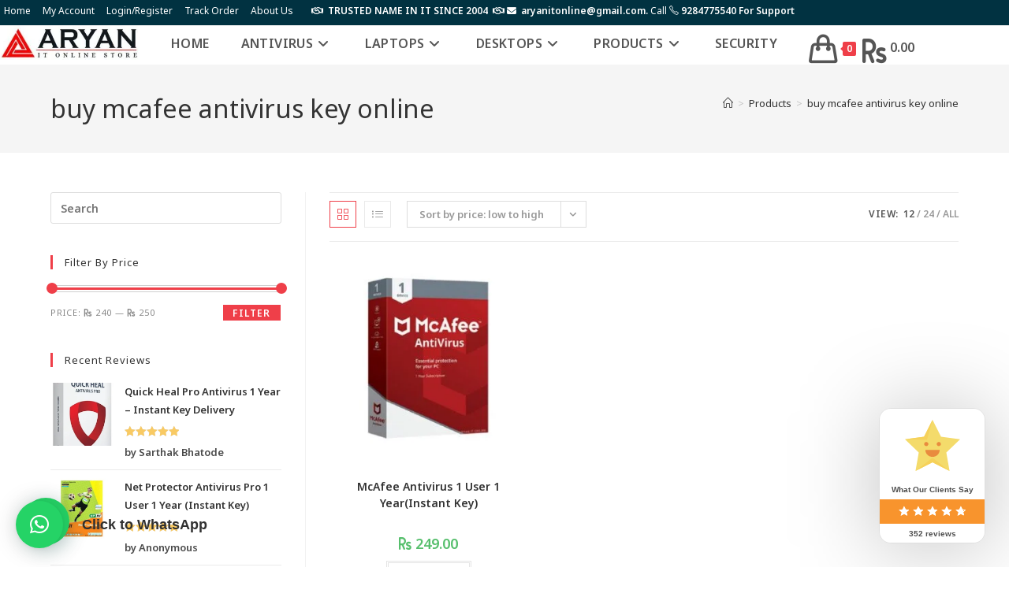

--- FILE ---
content_type: text/html; charset=UTF-8
request_url: https://aryanitonline.com/product-tag/buy-mcafee-antivirus-key-online/
body_size: 36703
content:
<!DOCTYPE html>
<html class="html" lang="en-US">
<head>
	<meta charset="UTF-8">
	<link rel="profile" href="https://gmpg.org/xfn/11">

	<meta name='robots' content='index, follow, max-image-preview:large, max-snippet:-1, max-video-preview:-1' />
	<style>img:is([sizes="auto" i], [sizes^="auto," i]) { contain-intrinsic-size: 3000px 1500px }</style>
	
<!-- Google Tag Manager for WordPress by gtm4wp.com -->
<script data-cfasync="false" data-pagespeed-no-defer>
	var gtm4wp_datalayer_name = "dataLayer";
	var dataLayer = dataLayer || [];
</script>
<!-- End Google Tag Manager for WordPress by gtm4wp.com --><meta name="viewport" content="width=device-width, initial-scale=1">
	<!-- This site is optimized with the Yoast SEO plugin v25.7 - https://yoast.com/wordpress/plugins/seo/ -->
	<title>buy mcafee antivirus key online Archives - ARYAN COMPUTER SOLUTIONS</title>
	<link rel="canonical" href="https://aryanitonline.com/product-tag/buy-mcafee-antivirus-key-online/" />
	<meta property="og:locale" content="en_US" />
	<meta property="og:type" content="article" />
	<meta property="og:title" content="buy mcafee antivirus key online Archives - ARYAN COMPUTER SOLUTIONS" />
	<meta property="og:url" content="https://aryanitonline.com/product-tag/buy-mcafee-antivirus-key-online/" />
	<meta property="og:site_name" content="ARYAN COMPUTER SOLUTIONS" />
	<meta name="twitter:card" content="summary_large_image" />
	<script type="application/ld+json" class="yoast-schema-graph">{"@context":"https://schema.org","@graph":[{"@type":"CollectionPage","@id":"https://aryanitonline.com/product-tag/buy-mcafee-antivirus-key-online/","url":"https://aryanitonline.com/product-tag/buy-mcafee-antivirus-key-online/","name":"buy mcafee antivirus key online Archives - ARYAN COMPUTER SOLUTIONS","isPartOf":{"@id":"https://aryanitonline.com/#website"},"primaryImageOfPage":{"@id":"https://aryanitonline.com/product-tag/buy-mcafee-antivirus-key-online/#primaryimage"},"image":{"@id":"https://aryanitonline.com/product-tag/buy-mcafee-antivirus-key-online/#primaryimage"},"thumbnailUrl":"https://aryanitonline.com/wp-content/uploads/2021/01/Optimized-5-1.jpg","breadcrumb":{"@id":"https://aryanitonline.com/product-tag/buy-mcafee-antivirus-key-online/#breadcrumb"},"inLanguage":"en-US"},{"@type":"ImageObject","inLanguage":"en-US","@id":"https://aryanitonline.com/product-tag/buy-mcafee-antivirus-key-online/#primaryimage","url":"https://aryanitonline.com/wp-content/uploads/2021/01/Optimized-5-1.jpg","contentUrl":"https://aryanitonline.com/wp-content/uploads/2021/01/Optimized-5-1.jpg","width":720,"height":900,"caption":"This image is for product reference only"},{"@type":"BreadcrumbList","@id":"https://aryanitonline.com/product-tag/buy-mcafee-antivirus-key-online/#breadcrumb","itemListElement":[{"@type":"ListItem","position":1,"name":"Home","item":"https://aryanitonline.com/"},{"@type":"ListItem","position":2,"name":"buy mcafee antivirus key online"}]},{"@type":"WebSite","@id":"https://aryanitonline.com/#website","url":"https://aryanitonline.com/","name":"ARYAN COMPUTER SOLUTIONS","description":"Complete Computer / Laptop / Antivirus at best rate in market","publisher":{"@id":"https://aryanitonline.com/#organization"},"potentialAction":[{"@type":"SearchAction","target":{"@type":"EntryPoint","urlTemplate":"https://aryanitonline.com/?s={search_term_string}"},"query-input":{"@type":"PropertyValueSpecification","valueRequired":true,"valueName":"search_term_string"}}],"inLanguage":"en-US"},{"@type":"Organization","@id":"https://aryanitonline.com/#organization","name":"Aryan Computer Solutions","url":"https://aryanitonline.com/","logo":{"@type":"ImageObject","inLanguage":"en-US","@id":"https://aryanitonline.com/#/schema/logo/image/","url":"https://aryanitonline.com/wp-content/uploads/2021/01/cropped-Optimized-logo-1.jpg","contentUrl":"https://aryanitonline.com/wp-content/uploads/2021/01/cropped-Optimized-logo-1.jpg","width":324,"height":78,"caption":"Aryan Computer Solutions"},"image":{"@id":"https://aryanitonline.com/#/schema/logo/image/"}}]}</script>
	<!-- / Yoast SEO plugin. -->


<link rel='dns-prefetch' href='//sdk.cashfree.com' />
<link rel='dns-prefetch' href='//fonts.googleapis.com' />
<link rel='dns-prefetch' href='//www.googletagmanager.com' />
<link rel='dns-prefetch' href='//pagead2.googlesyndication.com' />
<link rel="alternate" type="application/rss+xml" title="ARYAN COMPUTER SOLUTIONS &raquo; Feed" href="https://aryanitonline.com/feed/" />
<link rel="alternate" type="application/rss+xml" title="ARYAN COMPUTER SOLUTIONS &raquo; Comments Feed" href="https://aryanitonline.com/comments/feed/" />
<link rel="alternate" type="application/rss+xml" title="ARYAN COMPUTER SOLUTIONS &raquo; buy mcafee antivirus key online Tag Feed" href="https://aryanitonline.com/product-tag/buy-mcafee-antivirus-key-online/feed/" />
<script>
window._wpemojiSettings = {"baseUrl":"https:\/\/s.w.org\/images\/core\/emoji\/16.0.1\/72x72\/","ext":".png","svgUrl":"https:\/\/s.w.org\/images\/core\/emoji\/16.0.1\/svg\/","svgExt":".svg","source":{"concatemoji":"https:\/\/aryanitonline.com\/wp-includes\/js\/wp-emoji-release.min.js?ver=6.8.2"}};
/*! This file is auto-generated */
!function(s,n){var o,i,e;function c(e){try{var t={supportTests:e,timestamp:(new Date).valueOf()};sessionStorage.setItem(o,JSON.stringify(t))}catch(e){}}function p(e,t,n){e.clearRect(0,0,e.canvas.width,e.canvas.height),e.fillText(t,0,0);var t=new Uint32Array(e.getImageData(0,0,e.canvas.width,e.canvas.height).data),a=(e.clearRect(0,0,e.canvas.width,e.canvas.height),e.fillText(n,0,0),new Uint32Array(e.getImageData(0,0,e.canvas.width,e.canvas.height).data));return t.every(function(e,t){return e===a[t]})}function u(e,t){e.clearRect(0,0,e.canvas.width,e.canvas.height),e.fillText(t,0,0);for(var n=e.getImageData(16,16,1,1),a=0;a<n.data.length;a++)if(0!==n.data[a])return!1;return!0}function f(e,t,n,a){switch(t){case"flag":return n(e,"\ud83c\udff3\ufe0f\u200d\u26a7\ufe0f","\ud83c\udff3\ufe0f\u200b\u26a7\ufe0f")?!1:!n(e,"\ud83c\udde8\ud83c\uddf6","\ud83c\udde8\u200b\ud83c\uddf6")&&!n(e,"\ud83c\udff4\udb40\udc67\udb40\udc62\udb40\udc65\udb40\udc6e\udb40\udc67\udb40\udc7f","\ud83c\udff4\u200b\udb40\udc67\u200b\udb40\udc62\u200b\udb40\udc65\u200b\udb40\udc6e\u200b\udb40\udc67\u200b\udb40\udc7f");case"emoji":return!a(e,"\ud83e\udedf")}return!1}function g(e,t,n,a){var r="undefined"!=typeof WorkerGlobalScope&&self instanceof WorkerGlobalScope?new OffscreenCanvas(300,150):s.createElement("canvas"),o=r.getContext("2d",{willReadFrequently:!0}),i=(o.textBaseline="top",o.font="600 32px Arial",{});return e.forEach(function(e){i[e]=t(o,e,n,a)}),i}function t(e){var t=s.createElement("script");t.src=e,t.defer=!0,s.head.appendChild(t)}"undefined"!=typeof Promise&&(o="wpEmojiSettingsSupports",i=["flag","emoji"],n.supports={everything:!0,everythingExceptFlag:!0},e=new Promise(function(e){s.addEventListener("DOMContentLoaded",e,{once:!0})}),new Promise(function(t){var n=function(){try{var e=JSON.parse(sessionStorage.getItem(o));if("object"==typeof e&&"number"==typeof e.timestamp&&(new Date).valueOf()<e.timestamp+604800&&"object"==typeof e.supportTests)return e.supportTests}catch(e){}return null}();if(!n){if("undefined"!=typeof Worker&&"undefined"!=typeof OffscreenCanvas&&"undefined"!=typeof URL&&URL.createObjectURL&&"undefined"!=typeof Blob)try{var e="postMessage("+g.toString()+"("+[JSON.stringify(i),f.toString(),p.toString(),u.toString()].join(",")+"));",a=new Blob([e],{type:"text/javascript"}),r=new Worker(URL.createObjectURL(a),{name:"wpTestEmojiSupports"});return void(r.onmessage=function(e){c(n=e.data),r.terminate(),t(n)})}catch(e){}c(n=g(i,f,p,u))}t(n)}).then(function(e){for(var t in e)n.supports[t]=e[t],n.supports.everything=n.supports.everything&&n.supports[t],"flag"!==t&&(n.supports.everythingExceptFlag=n.supports.everythingExceptFlag&&n.supports[t]);n.supports.everythingExceptFlag=n.supports.everythingExceptFlag&&!n.supports.flag,n.DOMReady=!1,n.readyCallback=function(){n.DOMReady=!0}}).then(function(){return e}).then(function(){var e;n.supports.everything||(n.readyCallback(),(e=n.source||{}).concatemoji?t(e.concatemoji):e.wpemoji&&e.twemoji&&(t(e.twemoji),t(e.wpemoji)))}))}((window,document),window._wpemojiSettings);
</script>
<link rel='stylesheet' id='phonepe-styles-css' href='https://aryanitonline.com/wp-content/plugins/phonepe-payment-solutions/style.css?ver=6.8.2' media='all' />
<style id='wp-emoji-styles-inline-css'>

	img.wp-smiley, img.emoji {
		display: inline !important;
		border: none !important;
		box-shadow: none !important;
		height: 1em !important;
		width: 1em !important;
		margin: 0 0.07em !important;
		vertical-align: -0.1em !important;
		background: none !important;
		padding: 0 !important;
	}
</style>
<link rel='stylesheet' id='wp-block-library-css' href='https://aryanitonline.com/wp-includes/css/dist/block-library/style.min.css?ver=6.8.2' media='all' />
<style id='wp-block-library-theme-inline-css'>
.wp-block-audio :where(figcaption){color:#555;font-size:13px;text-align:center}.is-dark-theme .wp-block-audio :where(figcaption){color:#ffffffa6}.wp-block-audio{margin:0 0 1em}.wp-block-code{border:1px solid #ccc;border-radius:4px;font-family:Menlo,Consolas,monaco,monospace;padding:.8em 1em}.wp-block-embed :where(figcaption){color:#555;font-size:13px;text-align:center}.is-dark-theme .wp-block-embed :where(figcaption){color:#ffffffa6}.wp-block-embed{margin:0 0 1em}.blocks-gallery-caption{color:#555;font-size:13px;text-align:center}.is-dark-theme .blocks-gallery-caption{color:#ffffffa6}:root :where(.wp-block-image figcaption){color:#555;font-size:13px;text-align:center}.is-dark-theme :root :where(.wp-block-image figcaption){color:#ffffffa6}.wp-block-image{margin:0 0 1em}.wp-block-pullquote{border-bottom:4px solid;border-top:4px solid;color:currentColor;margin-bottom:1.75em}.wp-block-pullquote cite,.wp-block-pullquote footer,.wp-block-pullquote__citation{color:currentColor;font-size:.8125em;font-style:normal;text-transform:uppercase}.wp-block-quote{border-left:.25em solid;margin:0 0 1.75em;padding-left:1em}.wp-block-quote cite,.wp-block-quote footer{color:currentColor;font-size:.8125em;font-style:normal;position:relative}.wp-block-quote:where(.has-text-align-right){border-left:none;border-right:.25em solid;padding-left:0;padding-right:1em}.wp-block-quote:where(.has-text-align-center){border:none;padding-left:0}.wp-block-quote.is-large,.wp-block-quote.is-style-large,.wp-block-quote:where(.is-style-plain){border:none}.wp-block-search .wp-block-search__label{font-weight:700}.wp-block-search__button{border:1px solid #ccc;padding:.375em .625em}:where(.wp-block-group.has-background){padding:1.25em 2.375em}.wp-block-separator.has-css-opacity{opacity:.4}.wp-block-separator{border:none;border-bottom:2px solid;margin-left:auto;margin-right:auto}.wp-block-separator.has-alpha-channel-opacity{opacity:1}.wp-block-separator:not(.is-style-wide):not(.is-style-dots){width:100px}.wp-block-separator.has-background:not(.is-style-dots){border-bottom:none;height:1px}.wp-block-separator.has-background:not(.is-style-wide):not(.is-style-dots){height:2px}.wp-block-table{margin:0 0 1em}.wp-block-table td,.wp-block-table th{word-break:normal}.wp-block-table :where(figcaption){color:#555;font-size:13px;text-align:center}.is-dark-theme .wp-block-table :where(figcaption){color:#ffffffa6}.wp-block-video :where(figcaption){color:#555;font-size:13px;text-align:center}.is-dark-theme .wp-block-video :where(figcaption){color:#ffffffa6}.wp-block-video{margin:0 0 1em}:root :where(.wp-block-template-part.has-background){margin-bottom:0;margin-top:0;padding:1.25em 2.375em}
</style>
<style id='classic-theme-styles-inline-css'>
/*! This file is auto-generated */
.wp-block-button__link{color:#fff;background-color:#32373c;border-radius:9999px;box-shadow:none;text-decoration:none;padding:calc(.667em + 2px) calc(1.333em + 2px);font-size:1.125em}.wp-block-file__button{background:#32373c;color:#fff;text-decoration:none}
</style>
<style id='joinchat-button-style-inline-css'>
.wp-block-joinchat-button{border:none!important;text-align:center}.wp-block-joinchat-button figure{display:table;margin:0 auto;padding:0}.wp-block-joinchat-button figcaption{font:normal normal 400 .6em/2em var(--wp--preset--font-family--system-font,sans-serif);margin:0;padding:0}.wp-block-joinchat-button .joinchat-button__qr{background-color:#fff;border:6px solid #25d366;border-radius:30px;box-sizing:content-box;display:block;height:200px;margin:auto;overflow:hidden;padding:10px;width:200px}.wp-block-joinchat-button .joinchat-button__qr canvas,.wp-block-joinchat-button .joinchat-button__qr img{display:block;margin:auto}.wp-block-joinchat-button .joinchat-button__link{align-items:center;background-color:#25d366;border:6px solid #25d366;border-radius:30px;display:inline-flex;flex-flow:row nowrap;justify-content:center;line-height:1.25em;margin:0 auto;text-decoration:none}.wp-block-joinchat-button .joinchat-button__link:before{background:transparent var(--joinchat-ico) no-repeat center;background-size:100%;content:"";display:block;height:1.5em;margin:-.75em .75em -.75em 0;width:1.5em}.wp-block-joinchat-button figure+.joinchat-button__link{margin-top:10px}@media (orientation:landscape)and (min-height:481px),(orientation:portrait)and (min-width:481px){.wp-block-joinchat-button.joinchat-button--qr-only figure+.joinchat-button__link{display:none}}@media (max-width:480px),(orientation:landscape)and (max-height:480px){.wp-block-joinchat-button figure{display:none}}

</style>
<link rel='stylesheet' id='cr-frontend-css-css' href='https://aryanitonline.com/wp-content/plugins/customer-reviews-woocommerce/css/frontend.css?ver=5.81.2' media='all' />
<link rel='stylesheet' id='cr-badges-css-css' href='https://aryanitonline.com/wp-content/plugins/customer-reviews-woocommerce/css/badges.css?ver=5.81.2' media='all' />
<style id='global-styles-inline-css'>
:root{--wp--preset--aspect-ratio--square: 1;--wp--preset--aspect-ratio--4-3: 4/3;--wp--preset--aspect-ratio--3-4: 3/4;--wp--preset--aspect-ratio--3-2: 3/2;--wp--preset--aspect-ratio--2-3: 2/3;--wp--preset--aspect-ratio--16-9: 16/9;--wp--preset--aspect-ratio--9-16: 9/16;--wp--preset--color--black: #000000;--wp--preset--color--cyan-bluish-gray: #abb8c3;--wp--preset--color--white: #ffffff;--wp--preset--color--pale-pink: #f78da7;--wp--preset--color--vivid-red: #cf2e2e;--wp--preset--color--luminous-vivid-orange: #ff6900;--wp--preset--color--luminous-vivid-amber: #fcb900;--wp--preset--color--light-green-cyan: #7bdcb5;--wp--preset--color--vivid-green-cyan: #00d084;--wp--preset--color--pale-cyan-blue: #8ed1fc;--wp--preset--color--vivid-cyan-blue: #0693e3;--wp--preset--color--vivid-purple: #9b51e0;--wp--preset--gradient--vivid-cyan-blue-to-vivid-purple: linear-gradient(135deg,rgba(6,147,227,1) 0%,rgb(155,81,224) 100%);--wp--preset--gradient--light-green-cyan-to-vivid-green-cyan: linear-gradient(135deg,rgb(122,220,180) 0%,rgb(0,208,130) 100%);--wp--preset--gradient--luminous-vivid-amber-to-luminous-vivid-orange: linear-gradient(135deg,rgba(252,185,0,1) 0%,rgba(255,105,0,1) 100%);--wp--preset--gradient--luminous-vivid-orange-to-vivid-red: linear-gradient(135deg,rgba(255,105,0,1) 0%,rgb(207,46,46) 100%);--wp--preset--gradient--very-light-gray-to-cyan-bluish-gray: linear-gradient(135deg,rgb(238,238,238) 0%,rgb(169,184,195) 100%);--wp--preset--gradient--cool-to-warm-spectrum: linear-gradient(135deg,rgb(74,234,220) 0%,rgb(151,120,209) 20%,rgb(207,42,186) 40%,rgb(238,44,130) 60%,rgb(251,105,98) 80%,rgb(254,248,76) 100%);--wp--preset--gradient--blush-light-purple: linear-gradient(135deg,rgb(255,206,236) 0%,rgb(152,150,240) 100%);--wp--preset--gradient--blush-bordeaux: linear-gradient(135deg,rgb(254,205,165) 0%,rgb(254,45,45) 50%,rgb(107,0,62) 100%);--wp--preset--gradient--luminous-dusk: linear-gradient(135deg,rgb(255,203,112) 0%,rgb(199,81,192) 50%,rgb(65,88,208) 100%);--wp--preset--gradient--pale-ocean: linear-gradient(135deg,rgb(255,245,203) 0%,rgb(182,227,212) 50%,rgb(51,167,181) 100%);--wp--preset--gradient--electric-grass: linear-gradient(135deg,rgb(202,248,128) 0%,rgb(113,206,126) 100%);--wp--preset--gradient--midnight: linear-gradient(135deg,rgb(2,3,129) 0%,rgb(40,116,252) 100%);--wp--preset--font-size--small: 13px;--wp--preset--font-size--medium: 20px;--wp--preset--font-size--large: 36px;--wp--preset--font-size--x-large: 42px;--wp--preset--spacing--20: 0.44rem;--wp--preset--spacing--30: 0.67rem;--wp--preset--spacing--40: 1rem;--wp--preset--spacing--50: 1.5rem;--wp--preset--spacing--60: 2.25rem;--wp--preset--spacing--70: 3.38rem;--wp--preset--spacing--80: 5.06rem;--wp--preset--shadow--natural: 6px 6px 9px rgba(0, 0, 0, 0.2);--wp--preset--shadow--deep: 12px 12px 50px rgba(0, 0, 0, 0.4);--wp--preset--shadow--sharp: 6px 6px 0px rgba(0, 0, 0, 0.2);--wp--preset--shadow--outlined: 6px 6px 0px -3px rgba(255, 255, 255, 1), 6px 6px rgba(0, 0, 0, 1);--wp--preset--shadow--crisp: 6px 6px 0px rgba(0, 0, 0, 1);}:where(.is-layout-flex){gap: 0.5em;}:where(.is-layout-grid){gap: 0.5em;}body .is-layout-flex{display: flex;}.is-layout-flex{flex-wrap: wrap;align-items: center;}.is-layout-flex > :is(*, div){margin: 0;}body .is-layout-grid{display: grid;}.is-layout-grid > :is(*, div){margin: 0;}:where(.wp-block-columns.is-layout-flex){gap: 2em;}:where(.wp-block-columns.is-layout-grid){gap: 2em;}:where(.wp-block-post-template.is-layout-flex){gap: 1.25em;}:where(.wp-block-post-template.is-layout-grid){gap: 1.25em;}.has-black-color{color: var(--wp--preset--color--black) !important;}.has-cyan-bluish-gray-color{color: var(--wp--preset--color--cyan-bluish-gray) !important;}.has-white-color{color: var(--wp--preset--color--white) !important;}.has-pale-pink-color{color: var(--wp--preset--color--pale-pink) !important;}.has-vivid-red-color{color: var(--wp--preset--color--vivid-red) !important;}.has-luminous-vivid-orange-color{color: var(--wp--preset--color--luminous-vivid-orange) !important;}.has-luminous-vivid-amber-color{color: var(--wp--preset--color--luminous-vivid-amber) !important;}.has-light-green-cyan-color{color: var(--wp--preset--color--light-green-cyan) !important;}.has-vivid-green-cyan-color{color: var(--wp--preset--color--vivid-green-cyan) !important;}.has-pale-cyan-blue-color{color: var(--wp--preset--color--pale-cyan-blue) !important;}.has-vivid-cyan-blue-color{color: var(--wp--preset--color--vivid-cyan-blue) !important;}.has-vivid-purple-color{color: var(--wp--preset--color--vivid-purple) !important;}.has-black-background-color{background-color: var(--wp--preset--color--black) !important;}.has-cyan-bluish-gray-background-color{background-color: var(--wp--preset--color--cyan-bluish-gray) !important;}.has-white-background-color{background-color: var(--wp--preset--color--white) !important;}.has-pale-pink-background-color{background-color: var(--wp--preset--color--pale-pink) !important;}.has-vivid-red-background-color{background-color: var(--wp--preset--color--vivid-red) !important;}.has-luminous-vivid-orange-background-color{background-color: var(--wp--preset--color--luminous-vivid-orange) !important;}.has-luminous-vivid-amber-background-color{background-color: var(--wp--preset--color--luminous-vivid-amber) !important;}.has-light-green-cyan-background-color{background-color: var(--wp--preset--color--light-green-cyan) !important;}.has-vivid-green-cyan-background-color{background-color: var(--wp--preset--color--vivid-green-cyan) !important;}.has-pale-cyan-blue-background-color{background-color: var(--wp--preset--color--pale-cyan-blue) !important;}.has-vivid-cyan-blue-background-color{background-color: var(--wp--preset--color--vivid-cyan-blue) !important;}.has-vivid-purple-background-color{background-color: var(--wp--preset--color--vivid-purple) !important;}.has-black-border-color{border-color: var(--wp--preset--color--black) !important;}.has-cyan-bluish-gray-border-color{border-color: var(--wp--preset--color--cyan-bluish-gray) !important;}.has-white-border-color{border-color: var(--wp--preset--color--white) !important;}.has-pale-pink-border-color{border-color: var(--wp--preset--color--pale-pink) !important;}.has-vivid-red-border-color{border-color: var(--wp--preset--color--vivid-red) !important;}.has-luminous-vivid-orange-border-color{border-color: var(--wp--preset--color--luminous-vivid-orange) !important;}.has-luminous-vivid-amber-border-color{border-color: var(--wp--preset--color--luminous-vivid-amber) !important;}.has-light-green-cyan-border-color{border-color: var(--wp--preset--color--light-green-cyan) !important;}.has-vivid-green-cyan-border-color{border-color: var(--wp--preset--color--vivid-green-cyan) !important;}.has-pale-cyan-blue-border-color{border-color: var(--wp--preset--color--pale-cyan-blue) !important;}.has-vivid-cyan-blue-border-color{border-color: var(--wp--preset--color--vivid-cyan-blue) !important;}.has-vivid-purple-border-color{border-color: var(--wp--preset--color--vivid-purple) !important;}.has-vivid-cyan-blue-to-vivid-purple-gradient-background{background: var(--wp--preset--gradient--vivid-cyan-blue-to-vivid-purple) !important;}.has-light-green-cyan-to-vivid-green-cyan-gradient-background{background: var(--wp--preset--gradient--light-green-cyan-to-vivid-green-cyan) !important;}.has-luminous-vivid-amber-to-luminous-vivid-orange-gradient-background{background: var(--wp--preset--gradient--luminous-vivid-amber-to-luminous-vivid-orange) !important;}.has-luminous-vivid-orange-to-vivid-red-gradient-background{background: var(--wp--preset--gradient--luminous-vivid-orange-to-vivid-red) !important;}.has-very-light-gray-to-cyan-bluish-gray-gradient-background{background: var(--wp--preset--gradient--very-light-gray-to-cyan-bluish-gray) !important;}.has-cool-to-warm-spectrum-gradient-background{background: var(--wp--preset--gradient--cool-to-warm-spectrum) !important;}.has-blush-light-purple-gradient-background{background: var(--wp--preset--gradient--blush-light-purple) !important;}.has-blush-bordeaux-gradient-background{background: var(--wp--preset--gradient--blush-bordeaux) !important;}.has-luminous-dusk-gradient-background{background: var(--wp--preset--gradient--luminous-dusk) !important;}.has-pale-ocean-gradient-background{background: var(--wp--preset--gradient--pale-ocean) !important;}.has-electric-grass-gradient-background{background: var(--wp--preset--gradient--electric-grass) !important;}.has-midnight-gradient-background{background: var(--wp--preset--gradient--midnight) !important;}.has-small-font-size{font-size: var(--wp--preset--font-size--small) !important;}.has-medium-font-size{font-size: var(--wp--preset--font-size--medium) !important;}.has-large-font-size{font-size: var(--wp--preset--font-size--large) !important;}.has-x-large-font-size{font-size: var(--wp--preset--font-size--x-large) !important;}
:where(.wp-block-post-template.is-layout-flex){gap: 1.25em;}:where(.wp-block-post-template.is-layout-grid){gap: 1.25em;}
:where(.wp-block-columns.is-layout-flex){gap: 2em;}:where(.wp-block-columns.is-layout-grid){gap: 2em;}
:root :where(.wp-block-pullquote){font-size: 1.5em;line-height: 1.6;}
</style>
<link rel='stylesheet' id='menu-image-css' href='https://aryanitonline.com/wp-content/plugins/menu-image/includes/css/menu-image.css?ver=3.13' media='all' />
<link rel='stylesheet' id='dashicons-css' href='https://aryanitonline.com/wp-includes/css/dashicons.min.css?ver=6.8.2' media='all' />
<link rel='stylesheet' id='woo-gst-front-css' href='https://aryanitonline.com/wp-content/plugins/woo-gst/css/woo-gst.css?ver=6.8.2' media='all' />
<style id='woocommerce-inline-inline-css'>
.woocommerce form .form-row .required { visibility: visible; }
</style>
<link rel='stylesheet' id='wc-serial-numbers-frontend-css' href='https://aryanitonline.com/wp-content/plugins/wc-serial-numbers/assets/dist/css/frontend-style.css?ver=2.2.2' media='all' />
<link rel='stylesheet' id='ivory-search-styles-css' href='https://aryanitonline.com/wp-content/plugins/add-search-to-menu/public/css/ivory-search.min.css?ver=5.5.11' media='all' />
<link rel='stylesheet' id='sa-login-css-css' href='https://aryanitonline.com/wp-content/plugins/sms-alert/css/sms_alert_customer_validation_style.css?ver=3.8.7' media='' />
<link rel='stylesheet' id='vpd-public-css' href='https://aryanitonline.com/wp-content/plugins/variation-price-display/public/css/public.min.css?ver=1.3.20' media='all' />
<link rel='stylesheet' id='grw-public-main-css-css' href='https://aryanitonline.com/wp-content/plugins/widget-google-reviews/assets/css/public-main.css?ver=6.4' media='all' />
<link rel='stylesheet' id='brands-styles-css' href='https://aryanitonline.com/wp-content/plugins/woocommerce/assets/css/brands.css?ver=10.1.3' media='all' />
<link rel='stylesheet' id='oceanwp-woo-mini-cart-css' href='https://aryanitonline.com/wp-content/themes/oceanwp/assets/css/woo/woo-mini-cart.min.css?ver=6.8.2' media='all' />
<link rel='stylesheet' id='font-awesome-css' href='https://aryanitonline.com/wp-content/themes/oceanwp/assets/fonts/fontawesome/css/all.min.css?ver=6.7.2' media='all' />
<link rel='stylesheet' id='simple-line-icons-css' href='https://aryanitonline.com/wp-content/themes/oceanwp/assets/css/third/simple-line-icons.min.css?ver=2.4.0' media='all' />
<link rel='stylesheet' id='oceanwp-style-css' href='https://aryanitonline.com/wp-content/themes/oceanwp/assets/css/style.min.css?ver=4.1.2' media='all' />
<link rel='stylesheet' id='oceanwp-google-font-noto-sans-css' href='//fonts.googleapis.com/css?family=Noto+Sans%3A100%2C200%2C300%2C400%2C500%2C600%2C700%2C800%2C900%2C100i%2C200i%2C300i%2C400i%2C500i%2C600i%2C700i%2C800i%2C900i&#038;subset=latin&#038;display=swap&#038;ver=6.8.2' media='all' />
<link rel='stylesheet' id='oceanwp-google-font-montserrat-css' href='//fonts.googleapis.com/css?family=Montserrat%3A100%2C200%2C300%2C400%2C500%2C600%2C700%2C800%2C900%2C100i%2C200i%2C300i%2C400i%2C500i%2C600i%2C700i%2C800i%2C900i&#038;subset=latin&#038;display=swap&#038;ver=6.8.2' media='all' />
<link rel='stylesheet' id='oceanwp-google-font-lato-css' href='//fonts.googleapis.com/css?family=Lato%3A100%2C200%2C300%2C400%2C500%2C600%2C700%2C800%2C900%2C100i%2C200i%2C300i%2C400i%2C500i%2C600i%2C700i%2C800i%2C900i&#038;subset=latin&#038;display=swap&#038;ver=6.8.2' media='all' />
<link rel='stylesheet' id='oceanwp-woocommerce-css' href='https://aryanitonline.com/wp-content/themes/oceanwp/assets/css/woo/woocommerce.min.css?ver=6.8.2' media='all' />
<link rel='stylesheet' id='oceanwp-woo-star-font-css' href='https://aryanitonline.com/wp-content/themes/oceanwp/assets/css/woo/woo-star-font.min.css?ver=6.8.2' media='all' />
<link rel='stylesheet' id='oceanwp-woo-quick-view-css' href='https://aryanitonline.com/wp-content/themes/oceanwp/assets/css/woo/woo-quick-view.min.css?ver=6.8.2' media='all' />
<link rel='stylesheet' id='elementor-frontend-css' href='https://aryanitonline.com/wp-content/plugins/elementor/assets/css/frontend.min.css?ver=3.31.2' media='all' />
<link rel='stylesheet' id='eael-general-css' href='https://aryanitonline.com/wp-content/plugins/essential-addons-for-elementor-lite/assets/front-end/css/view/general.min.css?ver=6.5.8' media='all' />
<link rel='stylesheet' id='oe-widgets-style-css' href='https://aryanitonline.com/wp-content/plugins/ocean-extra/assets/css/widgets.css?ver=6.8.2' media='all' />
<script type="text/template" id="tmpl-variation-template">
	<div class="woocommerce-variation-description">{{{ data.variation.variation_description }}}</div>
	<div class="woocommerce-variation-price">{{{ data.variation.price_html }}}</div>
	<div class="woocommerce-variation-availability">{{{ data.variation.availability_html }}}</div>
</script>
<script type="text/template" id="tmpl-unavailable-variation-template">
	<p role="alert">Sorry, this product is unavailable. Please choose a different combination.</p>
</script>
<script src="https://aryanitonline.com/wp-includes/js/jquery/jquery.min.js?ver=3.7.1" id="jquery-core-js"></script>
<script src="https://aryanitonline.com/wp-includes/js/jquery/jquery-migrate.min.js?ver=3.4.1" id="jquery-migrate-js"></script>
<script src="https://aryanitonline.com/wp-content/plugins/woo-gst//js/custom-front.js?ver=6.8.2" id="woo-gst-custom-script-js"></script>
<script src="https://aryanitonline.com/wp-content/plugins/woocommerce/assets/js/jquery-blockui/jquery.blockUI.min.js?ver=2.7.0-wc.10.1.3" id="jquery-blockui-js" defer data-wp-strategy="defer"></script>
<script id="wc-add-to-cart-js-extra">
var wc_add_to_cart_params = {"ajax_url":"\/wp-admin\/admin-ajax.php","wc_ajax_url":"\/?wc-ajax=%%endpoint%%","i18n_view_cart":"View cart","cart_url":"https:\/\/aryanitonline.com\/cart-2\/","is_cart":"","cart_redirect_after_add":"yes"};
</script>
<script src="https://aryanitonline.com/wp-content/plugins/woocommerce/assets/js/frontend/add-to-cart.min.js?ver=10.1.3" id="wc-add-to-cart-js" defer data-wp-strategy="defer"></script>
<script src="https://aryanitonline.com/wp-content/plugins/woocommerce/assets/js/js-cookie/js.cookie.min.js?ver=2.1.4-wc.10.1.3" id="js-cookie-js" defer data-wp-strategy="defer"></script>
<script id="woocommerce-js-extra">
var woocommerce_params = {"ajax_url":"\/wp-admin\/admin-ajax.php","wc_ajax_url":"\/?wc-ajax=%%endpoint%%","i18n_password_show":"Show password","i18n_password_hide":"Hide password"};
</script>
<script src="https://aryanitonline.com/wp-content/plugins/woocommerce/assets/js/frontend/woocommerce.min.js?ver=10.1.3" id="woocommerce-js" defer data-wp-strategy="defer"></script>
<script id="wc-serial-numbers-frontend-js-extra">
var wc_serial_numbers_frontend_vars = {"ajax_url":"https:\/\/aryanitonline.com\/wp-admin\/admin-ajax.php","i18n":{"copied":"Copied","loading":"Loading"}};
</script>
<script src="https://aryanitonline.com/wp-content/plugins/wc-serial-numbers/assets/dist/js/frontend-script.js?ver=fade3928866aae61465a" id="wc-serial-numbers-frontend-js"></script>
<script id="share_cart_admin_script-js-extra">
var ajax_url = {"ajaxurl":"https:\/\/aryanitonline.com\/wp-admin\/admin-ajax.php"};
</script>
<script src="https://aryanitonline.com/wp-content/plugins/sms-alert/js/share_cart_front_script.js?ver=3.8.7" id="share_cart_admin_script-js"></script>
<script defer="defer" src="https://aryanitonline.com/wp-content/plugins/widget-google-reviews/assets/js/public-main.js?ver=6.4" id="grw-public-main-js-js"></script>
<script src="https://aryanitonline.com/wp-content/plugins/phonepe-payment-solutions/js/fp.min.js" id="minified_fingerprint_js-js"></script>
<script src="https://aryanitonline.com/wp-content/plugins/phonepe-payment-solutions/js/fingerprint.js" id="fingerprint_js-js"></script>
<script src="https://aryanitonline.com/wp-includes/js/underscore.min.js?ver=1.13.7" id="underscore-js"></script>
<script id="wp-util-js-extra">
var _wpUtilSettings = {"ajax":{"url":"\/wp-admin\/admin-ajax.php"}};
</script>
<script src="https://aryanitonline.com/wp-includes/js/wp-util.min.js?ver=6.8.2" id="wp-util-js"></script>
<script id="wc-add-to-cart-variation-js-extra">
var wc_add_to_cart_variation_params = {"wc_ajax_url":"\/?wc-ajax=%%endpoint%%","i18n_no_matching_variations_text":"Sorry, no products matched your selection. Please choose a different combination.","i18n_make_a_selection_text":"Please select some product options before adding this product to your cart.","i18n_unavailable_text":"Sorry, this product is unavailable. Please choose a different combination.","i18n_reset_alert_text":"Your selection has been reset. Please select some product options before adding this product to your cart."};
</script>
<script src="https://aryanitonline.com/wp-content/plugins/woocommerce/assets/js/frontend/add-to-cart-variation.min.js?ver=10.1.3" id="wc-add-to-cart-variation-js" defer data-wp-strategy="defer"></script>
<script src="https://aryanitonline.com/wp-content/plugins/woocommerce/assets/js/flexslider/jquery.flexslider.min.js?ver=2.7.2-wc.10.1.3" id="flexslider-js" defer data-wp-strategy="defer"></script>
<script id="wc-cart-fragments-js-extra">
var wc_cart_fragments_params = {"ajax_url":"\/wp-admin\/admin-ajax.php","wc_ajax_url":"\/?wc-ajax=%%endpoint%%","cart_hash_key":"wc_cart_hash_a32d6889fbe622bd7457267a9570f0a4","fragment_name":"wc_fragments_a32d6889fbe622bd7457267a9570f0a4","request_timeout":"5000"};
</script>
<script src="https://aryanitonline.com/wp-content/plugins/woocommerce/assets/js/frontend/cart-fragments.min.js?ver=10.1.3" id="wc-cart-fragments-js" defer data-wp-strategy="defer"></script>
<link rel="https://api.w.org/" href="https://aryanitonline.com/wp-json/" /><link rel="alternate" title="JSON" type="application/json" href="https://aryanitonline.com/wp-json/wp/v2/product_tag/251" /><link rel="EditURI" type="application/rsd+xml" title="RSD" href="https://aryanitonline.com/xmlrpc.php?rsd" />
<meta name="generator" content="WordPress 6.8.2" />
<meta name="generator" content="WooCommerce 10.1.3" />
<meta name="generator" content="Site Kit by Google 1.159.0" />
<!-- This website runs the Product Feed PRO for WooCommerce by AdTribes.io plugin - version woocommercesea_option_installed_version -->
	<style>
			.wsppc_div_block {
			display: inline-block;
			width: 100%;
			margin-top: 10px;
		}
		.wsppc_div_block.wsppc_product_summary_text {
			display: inline-block;
			width: 100%;
		}
		.woocommerce_product_thumbnails {
			display: inline-block;
		}
		
	</style>
    
<!-- Google Tag Manager for WordPress by gtm4wp.com -->
<!-- GTM Container placement set to footer -->
<script data-cfasync="false" data-pagespeed-no-defer>
	var dataLayer_content = {"pagePostType":"product","pagePostType2":"tax-product","pageCategory":[]};
	dataLayer.push( dataLayer_content );
</script>
<script data-cfasync="false" data-pagespeed-no-defer>
(function(w,d,s,l,i){w[l]=w[l]||[];w[l].push({'gtm.start':
new Date().getTime(),event:'gtm.js'});var f=d.getElementsByTagName(s)[0],
j=d.createElement(s),dl=l!='dataLayer'?'&l='+l:'';j.async=true;j.src=
'//www.googletagmanager.com/gtm.js?id='+i+dl;f.parentNode.insertBefore(j,f);
})(window,document,'script','dataLayer','GTM-NNJPGZN');
</script>
<!-- End Google Tag Manager for WordPress by gtm4wp.com --><!-- Google site verification - Google for WooCommerce -->
<meta name="google-site-verification" content="0BlRkf8OBqITOr_qutS8P9MeNvKWZ160U6kB2abvEto" />
	<noscript><style>.woocommerce-product-gallery{ opacity: 1 !important; }</style></noscript>
	
<!-- Google AdSense meta tags added by Site Kit -->
<meta name="google-adsense-platform-account" content="ca-host-pub-2644536267352236">
<meta name="google-adsense-platform-domain" content="sitekit.withgoogle.com">
<!-- End Google AdSense meta tags added by Site Kit -->
<meta name="generator" content="Elementor 3.31.2; features: additional_custom_breakpoints, e_element_cache; settings: css_print_method-external, google_font-enabled, font_display-auto">
			<style>
				.e-con.e-parent:nth-of-type(n+4):not(.e-lazyloaded):not(.e-no-lazyload),
				.e-con.e-parent:nth-of-type(n+4):not(.e-lazyloaded):not(.e-no-lazyload) * {
					background-image: none !important;
				}
				@media screen and (max-height: 1024px) {
					.e-con.e-parent:nth-of-type(n+3):not(.e-lazyloaded):not(.e-no-lazyload),
					.e-con.e-parent:nth-of-type(n+3):not(.e-lazyloaded):not(.e-no-lazyload) * {
						background-image: none !important;
					}
				}
				@media screen and (max-height: 640px) {
					.e-con.e-parent:nth-of-type(n+2):not(.e-lazyloaded):not(.e-no-lazyload),
					.e-con.e-parent:nth-of-type(n+2):not(.e-lazyloaded):not(.e-no-lazyload) * {
						background-image: none !important;
					}
				}
			</style>
			
<!-- Google AdSense snippet added by Site Kit -->
<script async src="https://pagead2.googlesyndication.com/pagead/js/adsbygoogle.js?client=ca-pub-1646472069316287&amp;host=ca-host-pub-2644536267352236" crossorigin="anonymous"></script>

<!-- End Google AdSense snippet added by Site Kit -->
<!-- Google Tag Manager -->
<script>(function(w,d,s,l,i){w[l]=w[l]||[];w[l].push({'gtm.start':
new Date().getTime(),event:'gtm.js'});var f=d.getElementsByTagName(s)[0],
j=d.createElement(s),dl=l!='dataLayer'?'&l='+l:'';j.async=true;j.src=
'https://www.googletagmanager.com/gtm.js?id='+i+dl;f.parentNode.insertBefore(j,f);
})(window,document,'script','dataLayer','GTM-NNJPGZN');</script>
<!-- End Google Tag Manager -->


<!-- Event snippet for Purchase conversion page -->
<script>
  gtag('event', 'conversion', {
      'send_to': 'AW-533017275/G8jUCIrcmPIBELvllP4B',
      'value': 1.0,
      'currency': 'INR',
      'transaction_id': ''
  });
</script>


<!-- Global site tag (gtag.js) - Google Ads: 533017275 -->
<script async src="https://www.googletagmanager.com/gtag/js?id=AW-533017275"></script>
<script>
  window.dataLayer = window.dataLayer || [];
  function gtag(){dataLayer.push(arguments);}
  gtag('js', new Date());

  gtag('config', 'AW-533017275');
</script>
<link rel="icon" href="https://aryanitonline.com/wp-content/uploads/2021/01/cropped-cropped-Optimized-logo-32x32.jpg" sizes="32x32" />
<link rel="icon" href="https://aryanitonline.com/wp-content/uploads/2021/01/cropped-cropped-Optimized-logo-192x192.jpg" sizes="192x192" />
<link rel="apple-touch-icon" href="https://aryanitonline.com/wp-content/uploads/2021/01/cropped-cropped-Optimized-logo-180x180.jpg" />
<meta name="msapplication-TileImage" content="https://aryanitonline.com/wp-content/uploads/2021/01/cropped-cropped-Optimized-logo-270x270.jpg" />
		<style id="wp-custom-css">
			/* Hero Title */.elementor-element.hero-title .elementor-widget-container{display:inline-block}/* Footer Callout */.store-callout .icon-box-icon,.store-callout .icon-box-heading{display:table-cell;vertical-align:middle}.store-callout .icon-box-icon{height:1em;width:1em;line-height:1em}.store-callout .icon-box-icon i{color:#5b4f4f;font-size:34px;margin-right:15px}.store-callout .icon-box-heading{font-size:15px;font-weight:400;margin:0;color:#ffffff;letter-spacing:1px;text-transform:capitalize}@media screen and (max-width:767px){.store-callout .icon-box-icon{display:none}.store-callout .icon-box-heading{display:block;text-align:center}}/* Footer Borders */#footer-widgets .contact-info-widget i,#footer-widgets .oceanwp-recent-posts li,#footer-widgets .social-widget li a,#footer-widgets .woocommerce ul.product_list_widget li{border-color:rgba(255,255,255,0.2)}/* Footer Products */#footer-widgets .price del,#footer-widgets del .amount{color:#ddd}/* Footer Tags */#footer-widgets .tagcloud a{background-color:rgba(255,255,255,0.1);border-color:rgba(255,255,255,0.1)}#footer-widgets .tagcloud a:hover{background-color:rgba(255,255,255,0.2);color:#fff;border-color:rgba(255,255,255,0.2)}		</style>
		<!-- OceanWP CSS -->
<style type="text/css">
/* Colors */.woocommerce-MyAccount-navigation ul li a:before,.woocommerce-checkout .woocommerce-info a,.woocommerce-checkout #payment ul.payment_methods .wc_payment_method>input[type=radio]:first-child:checked+label:before,.woocommerce-checkout #payment .payment_method_paypal .about_paypal,.woocommerce ul.products li.product li.category a:hover,.woocommerce ul.products li.product .button:hover,.woocommerce ul.products li.product .product-inner .added_to_cart:hover,.product_meta .posted_in a:hover,.product_meta .tagged_as a:hover,.woocommerce div.product .woocommerce-tabs ul.tabs li a:hover,.woocommerce div.product .woocommerce-tabs ul.tabs li.active a,.woocommerce .oceanwp-grid-list a.active,.woocommerce .oceanwp-grid-list a:hover,.woocommerce .oceanwp-off-canvas-filter:hover,.widget_shopping_cart ul.cart_list li .owp-grid-wrap .owp-grid a.remove:hover,.widget_product_categories li a:hover ~ .count,.widget_layered_nav li a:hover ~ .count,.woocommerce ul.products li.product:not(.product-category) .woo-entry-buttons li a:hover,a:hover,a.light:hover,.theme-heading .text::before,.theme-heading .text::after,#top-bar-content >a:hover,#top-bar-social li.oceanwp-email a:hover,#site-navigation-wrap .dropdown-menu >li >a:hover,#site-header.medium-header #medium-searchform button:hover,.oceanwp-mobile-menu-icon a:hover,.blog-entry.post .blog-entry-header .entry-title a:hover,.blog-entry.post .blog-entry-readmore a:hover,.blog-entry.thumbnail-entry .blog-entry-category a,ul.meta li a:hover,.dropcap,.single nav.post-navigation .nav-links .title,body .related-post-title a:hover,body #wp-calendar caption,body .contact-info-widget.default i,body .contact-info-widget.big-icons i,body .custom-links-widget .oceanwp-custom-links li a:hover,body .custom-links-widget .oceanwp-custom-links li a:hover:before,body .posts-thumbnails-widget li a:hover,body .social-widget li.oceanwp-email a:hover,.comment-author .comment-meta .comment-reply-link,#respond #cancel-comment-reply-link:hover,#footer-widgets .footer-box a:hover,#footer-bottom a:hover,#footer-bottom #footer-bottom-menu a:hover,.sidr a:hover,.sidr-class-dropdown-toggle:hover,.sidr-class-menu-item-has-children.active >a,.sidr-class-menu-item-has-children.active >a >.sidr-class-dropdown-toggle,input[type=checkbox]:checked:before{color:#ef3f49}.woocommerce .oceanwp-grid-list a.active .owp-icon use,.woocommerce .oceanwp-grid-list a:hover .owp-icon use,.single nav.post-navigation .nav-links .title .owp-icon use,.blog-entry.post .blog-entry-readmore a:hover .owp-icon use,body .contact-info-widget.default .owp-icon use,body .contact-info-widget.big-icons .owp-icon use{stroke:#ef3f49}.woocommerce div.product div.images .open-image,.wcmenucart-details.count,.woocommerce-message a,.woocommerce-error a,.woocommerce-info a,.woocommerce .widget_price_filter .ui-slider .ui-slider-handle,.woocommerce .widget_price_filter .ui-slider .ui-slider-range,.owp-product-nav li a.owp-nav-link:hover,.woocommerce div.product.owp-tabs-layout-vertical .woocommerce-tabs ul.tabs li a:after,.woocommerce .widget_product_categories li.current-cat >a ~ .count,.woocommerce .widget_product_categories li.current-cat >a:before,.woocommerce .widget_layered_nav li.chosen a ~ .count,.woocommerce .widget_layered_nav li.chosen a:before,#owp-checkout-timeline .active .timeline-wrapper,.bag-style:hover .wcmenucart-cart-icon .wcmenucart-count,.show-cart .wcmenucart-cart-icon .wcmenucart-count,.woocommerce ul.products li.product:not(.product-category) .image-wrap .button,input[type="button"],input[type="reset"],input[type="submit"],button[type="submit"],.button,#site-navigation-wrap .dropdown-menu >li.btn >a >span,.thumbnail:hover i,.thumbnail:hover .link-post-svg-icon,.post-quote-content,.omw-modal .omw-close-modal,body .contact-info-widget.big-icons li:hover i,body .contact-info-widget.big-icons li:hover .owp-icon,body div.wpforms-container-full .wpforms-form input[type=submit],body div.wpforms-container-full .wpforms-form button[type=submit],body div.wpforms-container-full .wpforms-form .wpforms-page-button,.woocommerce-cart .wp-element-button,.woocommerce-checkout .wp-element-button,.wp-block-button__link{background-color:#ef3f49}.current-shop-items-dropdown{border-top-color:#ef3f49}.woocommerce div.product .woocommerce-tabs ul.tabs li.active a{border-bottom-color:#ef3f49}.wcmenucart-details.count:before{border-color:#ef3f49}.woocommerce ul.products li.product .button:hover{border-color:#ef3f49}.woocommerce ul.products li.product .product-inner .added_to_cart:hover{border-color:#ef3f49}.woocommerce div.product .woocommerce-tabs ul.tabs li.active a{border-color:#ef3f49}.woocommerce .oceanwp-grid-list a.active{border-color:#ef3f49}.woocommerce .oceanwp-grid-list a:hover{border-color:#ef3f49}.woocommerce .oceanwp-off-canvas-filter:hover{border-color:#ef3f49}.owp-product-nav li a.owp-nav-link:hover{border-color:#ef3f49}.widget_shopping_cart_content .buttons .button:first-child:hover{border-color:#ef3f49}.widget_shopping_cart ul.cart_list li .owp-grid-wrap .owp-grid a.remove:hover{border-color:#ef3f49}.widget_product_categories li a:hover ~ .count{border-color:#ef3f49}.woocommerce .widget_product_categories li.current-cat >a ~ .count{border-color:#ef3f49}.woocommerce .widget_product_categories li.current-cat >a:before{border-color:#ef3f49}.widget_layered_nav li a:hover ~ .count{border-color:#ef3f49}.woocommerce .widget_layered_nav li.chosen a ~ .count{border-color:#ef3f49}.woocommerce .widget_layered_nav li.chosen a:before{border-color:#ef3f49}#owp-checkout-timeline.arrow .active .timeline-wrapper:before{border-top-color:#ef3f49;border-bottom-color:#ef3f49}#owp-checkout-timeline.arrow .active .timeline-wrapper:after{border-left-color:#ef3f49;border-right-color:#ef3f49}.bag-style:hover .wcmenucart-cart-icon .wcmenucart-count{border-color:#ef3f49}.bag-style:hover .wcmenucart-cart-icon .wcmenucart-count:after{border-color:#ef3f49}.show-cart .wcmenucart-cart-icon .wcmenucart-count{border-color:#ef3f49}.show-cart .wcmenucart-cart-icon .wcmenucart-count:after{border-color:#ef3f49}.woocommerce ul.products li.product:not(.product-category) .woo-product-gallery .active a{border-color:#ef3f49}.woocommerce ul.products li.product:not(.product-category) .woo-product-gallery a:hover{border-color:#ef3f49}.widget-title{border-color:#ef3f49}blockquote{border-color:#ef3f49}.wp-block-quote{border-color:#ef3f49}#searchform-dropdown{border-color:#ef3f49}.dropdown-menu .sub-menu{border-color:#ef3f49}.blog-entry.large-entry .blog-entry-readmore a:hover{border-color:#ef3f49}.oceanwp-newsletter-form-wrap input[type="email"]:focus{border-color:#ef3f49}.social-widget li.oceanwp-email a:hover{border-color:#ef3f49}#respond #cancel-comment-reply-link:hover{border-color:#ef3f49}body .contact-info-widget.big-icons li:hover i{border-color:#ef3f49}body .contact-info-widget.big-icons li:hover .owp-icon{border-color:#ef3f49}#footer-widgets .oceanwp-newsletter-form-wrap input[type="email"]:focus{border-color:#ef3f49}body .theme-button,body input[type="submit"],body button[type="submit"],body button,body .button,body div.wpforms-container-full .wpforms-form input[type=submit],body div.wpforms-container-full .wpforms-form button[type=submit],body div.wpforms-container-full .wpforms-form .wpforms-page-button,.woocommerce-cart .wp-element-button,.woocommerce-checkout .wp-element-button,.wp-block-button__link{border-color:#ffffff}body .theme-button:hover,body input[type="submit"]:hover,body button[type="submit"]:hover,body button:hover,body .button:hover,body div.wpforms-container-full .wpforms-form input[type=submit]:hover,body div.wpforms-container-full .wpforms-form input[type=submit]:active,body div.wpforms-container-full .wpforms-form button[type=submit]:hover,body div.wpforms-container-full .wpforms-form button[type=submit]:active,body div.wpforms-container-full .wpforms-form .wpforms-page-button:hover,body div.wpforms-container-full .wpforms-form .wpforms-page-button:active,.woocommerce-cart .wp-element-button:hover,.woocommerce-checkout .wp-element-button:hover,.wp-block-button__link:hover{border-color:#ffffff}/* OceanWP Style Settings CSS */.theme-button,input[type="submit"],button[type="submit"],button,.button,body div.wpforms-container-full .wpforms-form input[type=submit],body div.wpforms-container-full .wpforms-form button[type=submit],body div.wpforms-container-full .wpforms-form .wpforms-page-button{border-style:solid}.theme-button,input[type="submit"],button[type="submit"],button,.button,body div.wpforms-container-full .wpforms-form input[type=submit],body div.wpforms-container-full .wpforms-form button[type=submit],body div.wpforms-container-full .wpforms-form .wpforms-page-button{border-width:1px}form input[type="text"],form input[type="password"],form input[type="email"],form input[type="url"],form input[type="date"],form input[type="month"],form input[type="time"],form input[type="datetime"],form input[type="datetime-local"],form input[type="week"],form input[type="number"],form input[type="search"],form input[type="tel"],form input[type="color"],form select,form textarea,.woocommerce .woocommerce-checkout .select2-container--default .select2-selection--single{border-style:solid}body div.wpforms-container-full .wpforms-form input[type=date],body div.wpforms-container-full .wpforms-form input[type=datetime],body div.wpforms-container-full .wpforms-form input[type=datetime-local],body div.wpforms-container-full .wpforms-form input[type=email],body div.wpforms-container-full .wpforms-form input[type=month],body div.wpforms-container-full .wpforms-form input[type=number],body div.wpforms-container-full .wpforms-form input[type=password],body div.wpforms-container-full .wpforms-form input[type=range],body div.wpforms-container-full .wpforms-form input[type=search],body div.wpforms-container-full .wpforms-form input[type=tel],body div.wpforms-container-full .wpforms-form input[type=text],body div.wpforms-container-full .wpforms-form input[type=time],body div.wpforms-container-full .wpforms-form input[type=url],body div.wpforms-container-full .wpforms-form input[type=week],body div.wpforms-container-full .wpforms-form select,body div.wpforms-container-full .wpforms-form textarea{border-style:solid}form input[type="text"],form input[type="password"],form input[type="email"],form input[type="url"],form input[type="date"],form input[type="month"],form input[type="time"],form input[type="datetime"],form input[type="datetime-local"],form input[type="week"],form input[type="number"],form input[type="search"],form input[type="tel"],form input[type="color"],form select,form textarea{border-radius:3px}body div.wpforms-container-full .wpforms-form input[type=date],body div.wpforms-container-full .wpforms-form input[type=datetime],body div.wpforms-container-full .wpforms-form input[type=datetime-local],body div.wpforms-container-full .wpforms-form input[type=email],body div.wpforms-container-full .wpforms-form input[type=month],body div.wpforms-container-full .wpforms-form input[type=number],body div.wpforms-container-full .wpforms-form input[type=password],body div.wpforms-container-full .wpforms-form input[type=range],body div.wpforms-container-full .wpforms-form input[type=search],body div.wpforms-container-full .wpforms-form input[type=tel],body div.wpforms-container-full .wpforms-form input[type=text],body div.wpforms-container-full .wpforms-form input[type=time],body div.wpforms-container-full .wpforms-form input[type=url],body div.wpforms-container-full .wpforms-form input[type=week],body div.wpforms-container-full .wpforms-form select,body div.wpforms-container-full .wpforms-form textarea{border-radius:3px}/* Header */#site-logo #site-logo-inner,.oceanwp-social-menu .social-menu-inner,#site-header.full_screen-header .menu-bar-inner,.after-header-content .after-header-content-inner{height:44px}#site-navigation-wrap .dropdown-menu >li >a,#site-navigation-wrap .dropdown-menu >li >span.opl-logout-link,.oceanwp-mobile-menu-icon a,.mobile-menu-close,.after-header-content-inner >a{line-height:44px}#site-header.has-header-media .overlay-header-media{background-color:rgba(0,0,0,0.5)}#site-logo #site-logo-inner a img,#site-header.center-header #site-navigation-wrap .middle-site-logo a img{max-width:177px}@media (max-width:480px){#site-logo #site-logo-inner a img,#site-header.center-header #site-navigation-wrap .middle-site-logo a img{max-width:289px}}#site-header #site-logo #site-logo-inner a img,#site-header.center-header #site-navigation-wrap .middle-site-logo a img{max-height:135px}@media (max-width:480px){#site-header #site-logo #site-logo-inner a img,#site-header.center-header #site-navigation-wrap .middle-site-logo a img{max-height:65px}}#site-navigation-wrap .dropdown-menu >li >a{padding:0 20px}.dropdown-menu .sub-menu{min-width:249px}/* Topbar */#top-bar{padding:3px 5px 8px 5px}@media (max-width:480px){#top-bar{padding:5px 0 0 0}}#top-bar-wrap,.oceanwp-top-bar-sticky{background-color:#013241}#top-bar-wrap,#top-bar-content strong{color:#ffffff}#top-bar-content a,#top-bar-social-alt a{color:#ffffff}#top-bar-content a:hover,#top-bar-social-alt a:hover{color:#ffffff}/* Blog CSS */.ocean-single-post-header ul.meta-item li a:hover{color:#333333}/* Footer Widgets */#footer-widgets{background-color:#f9f9f9}#footer-widgets .footer-box .widget-title{color:#000000}#footer-widgets,#footer-widgets p,#footer-widgets li a:before,#footer-widgets .contact-info-widget span.oceanwp-contact-title,#footer-widgets .recent-posts-date,#footer-widgets .recent-posts-comments,#footer-widgets .widget-recent-posts-icons li .fa{color:#000000}#footer-widgets .footer-box a,#footer-widgets a{color:#000000}/* WooCommerce */.wcmenucart i{font-size:35px}.wcmenucart .owp-icon{width:35px;height:35px}.wcmenucart i{top:12px}.woocommerce div.product div.summary,.woocommerce.content-full-width div.product div.summary{width:48%}.owp-floating-bar form.cart .quantity .minus:hover,.owp-floating-bar form.cart .quantity .plus:hover{color:#ffffff}#owp-checkout-timeline .timeline-step{color:#cccccc}#owp-checkout-timeline .timeline-step{border-color:#cccccc}/* Typography */body{font-family:'Noto Sans';font-size:14px;line-height:1.8}h1,h2,h3,h4,h5,h6,.theme-heading,.widget-title,.oceanwp-widget-recent-posts-title,.comment-reply-title,.entry-title,.sidebar-box .widget-title{font-family:'Noto Sans';line-height:1.4}h1{font-family:'Noto Sans';font-size:23px;line-height:1.4}h2{font-family:'Noto Sans';font-size:20px;line-height:1.4}h3{font-size:18px;line-height:1.4}h4{font-size:17px;line-height:1.4}h5{font-size:14px;line-height:1.4}h6{font-size:15px;line-height:1.4}.page-header .page-header-title,.page-header.background-image-page-header .page-header-title{font-family:'Noto Sans';font-size:32px;line-height:1.4}.page-header .page-subheading{font-family:'Noto Sans';font-size:15px;line-height:1.8}.site-breadcrumbs,.site-breadcrumbs a{font-size:13px;line-height:1.4}#top-bar-content,#top-bar-social-alt{font-family:'Noto Sans';font-size:12px;line-height:1.8;font-weight:400}@media screen and (max-width:480px){#top-bar-content,#top-bar-social-alt{line-height:0.9}}@media screen and (max-width:480px){#top-bar-content,#top-bar-social-alt{letter-spacing:1px}}#site-logo a.site-logo-text{font-family:'Noto Sans';font-size:24px;line-height:1.4}#site-navigation-wrap .dropdown-menu >li >a,#site-header.full_screen-header .fs-dropdown-menu >li >a,#site-header.top-header #site-navigation-wrap .dropdown-menu >li >a,#site-header.center-header #site-navigation-wrap .dropdown-menu >li >a,#site-header.medium-header #site-navigation-wrap .dropdown-menu >li >a,.oceanwp-mobile-menu-icon a{font-family:'Noto Sans';font-size:16px;letter-spacing:.4px;font-weight:600;text-transform:uppercase}.dropdown-menu ul li a.menu-link,#site-header.full_screen-header .fs-dropdown-menu ul.sub-menu li a{font-family:Montserrat;font-size:12px;line-height:1.2;letter-spacing:.6px}.sidr-class-dropdown-menu li a,a.sidr-class-toggle-sidr-close,#mobile-dropdown ul li a,body #mobile-fullscreen ul li a{font-family:'Noto Sans';font-size:15px;line-height:1.4}.blog-entry.post .blog-entry-header .entry-title a{font-size:24px;line-height:1.4}.ocean-single-post-header .single-post-title{font-size:34px;line-height:1.4;letter-spacing:.6px}.ocean-single-post-header ul.meta-item li,.ocean-single-post-header ul.meta-item li a{font-size:13px;line-height:1.4;letter-spacing:.6px}.ocean-single-post-header .post-author-name,.ocean-single-post-header .post-author-name a{font-size:14px;line-height:1.4;letter-spacing:.6px}.ocean-single-post-header .post-author-description{font-size:12px;line-height:1.4;letter-spacing:.6px}.single-post .entry-title{line-height:1.4;letter-spacing:.6px}.single-post ul.meta li,.single-post ul.meta li a{font-size:14px;line-height:1.4;letter-spacing:.6px}#footer-widgets .footer-box .widget-title{font-family:Montserrat;font-size:13px;line-height:1;letter-spacing:1px;font-weight:700}#footer-bottom #copyright{font-family:Montserrat;font-size:12px;line-height:1}#footer-bottom #footer-bottom-menu{font-size:12px;line-height:1}.woocommerce-store-notice.demo_store{line-height:2;letter-spacing:1.5px}.demo_store .woocommerce-store-notice__dismiss-link{line-height:2;letter-spacing:1.5px}.woocommerce ul.products li.product li.title h2,.woocommerce ul.products li.product li.title a{font-size:14px;line-height:1.5}.woocommerce ul.products li.product li.category,.woocommerce ul.products li.product li.category a{font-size:12px;line-height:1}.woocommerce ul.products li.product .price{font-size:18px;line-height:1}.woocommerce ul.products li.product .button,.woocommerce ul.products li.product .product-inner .added_to_cart{font-size:12px;line-height:1.5;letter-spacing:1px}.woocommerce ul.products li.owp-woo-cond-notice span,.woocommerce ul.products li.owp-woo-cond-notice a{font-size:16px;line-height:1;letter-spacing:1px;font-weight:600;text-transform:capitalize}.woocommerce div.product .product_title{font-family:Montserrat;font-size:24px;line-height:1.4;letter-spacing:.6px}.woocommerce div.product p.price{font-family:Lato;font-size:36px;line-height:1;font-weight:700}.woocommerce .owp-btn-normal .summary form button.button,.woocommerce .owp-btn-big .summary form button.button,.woocommerce .owp-btn-very-big .summary form button.button{font-family:Montserrat;font-size:12px;line-height:1.5;letter-spacing:1px;text-transform:uppercase}.woocommerce div.owp-woo-single-cond-notice span,.woocommerce div.owp-woo-single-cond-notice a{font-size:18px;line-height:2;letter-spacing:1.5px;font-weight:600;text-transform:capitalize}.ocean-preloader--active .preloader-after-content{font-size:20px;line-height:1.8;letter-spacing:.6px}
</style>
		<!-- Global site tag (gtag.js) - Google Ads: AW-533017275 - Google for WooCommerce -->
		<script async src="https://www.googletagmanager.com/gtag/js?id=AW-533017275"></script>
		<script>
			window.dataLayer = window.dataLayer || [];
			function gtag() { dataLayer.push(arguments); }
			gtag( 'consent', 'default', {
				analytics_storage: 'denied',
				ad_storage: 'denied',
				ad_user_data: 'denied',
				ad_personalization: 'denied',
				region: ['AT', 'BE', 'BG', 'HR', 'CY', 'CZ', 'DK', 'EE', 'FI', 'FR', 'DE', 'GR', 'HU', 'IS', 'IE', 'IT', 'LV', 'LI', 'LT', 'LU', 'MT', 'NL', 'NO', 'PL', 'PT', 'RO', 'SK', 'SI', 'ES', 'SE', 'GB', 'CH'],
				wait_for_update: 500,
			} );
			gtag('js', new Date());
			gtag('set', 'developer_id.dOGY3NW', true);
			gtag("config", "AW-533017275", { "groups": "GLA", "send_page_view": false });		</script>

		</head>

<body class="archive tax-product_tag term-buy-mcafee-antivirus-key-online term-251 wp-custom-logo wp-embed-responsive wp-theme-oceanwp theme-oceanwp woocommerce woocommerce-page woocommerce-no-js oceanwp oceanwp-theme dropdown-mobile no-header-border default-breakpoint has-sidebar content-left-sidebar has-topbar has-breadcrumbs has-grid-list account-original-style elementor-default elementor-kit-29" itemscope="itemscope" itemtype="https://schema.org/WebPage">
<!-- Google Tag Manager (noscript) -->
<noscript><iframe src="https://www.googletagmanager.com/ns.html?id=GTM-NNJPGZN"
height="0" width="0" style="display:none;visibility:hidden"></iframe></noscript>
<!-- End Google Tag Manager (noscript) -->

	<script>
gtag("event", "page_view", {send_to: "GLA"});
</script>

	
	<div id="outer-wrap" class="site clr">

		<a class="skip-link screen-reader-text" href="#main">Skip to content</a>

		
		<div id="wrap" class="clr">

			

<div id="top-bar-wrap" class="clr">

	<div id="top-bar" class="clr">

		
		<div id="top-bar-inner" class="clr">

			
	<div id="top-bar-content" class="clr has-content top-bar-left">

		
<div id="top-bar-nav" class="navigation clr">

	<ul id="menu-top-menu" class="top-bar-menu dropdown-menu sf-menu"><li id="menu-item-17931" class="menu-item menu-item-type-custom menu-item-object-custom menu-item-17931"><a href="https://www.aryanitonline.com/" class="menu-link">Home</a></li><li id="menu-item-1128" class="menu-item menu-item-type-post_type menu-item-object-page menu-item-1128"><a href="https://aryanitonline.com/my-account-2/" class="menu-link">My Account</a></li><li id="menu-item-1655" class="menu-item menu-item-type-post_type menu-item-object-page menu-item-1655"><a href="https://aryanitonline.com/my-account-2/" class="menu-link">Login/Register</a></li><li id="menu-item-1656" class="menu-item menu-item-type-custom menu-item-object-custom menu-item-1656"><a href="http://aryanitonline.com/my-account-2/orders/" class="menu-link">Track Order</a></li><li id="menu-item-3781" class="menu-item menu-item-type-post_type menu-item-object-page menu-item-3781"><a href="https://aryanitonline.com/about-us/" class="menu-link">About Us</a></li></ul>
</div>

		
			
				<span class="topbar-content">

					<i class="far fa-handshake"></i>  <b>TRUSTED NAME IN IT SINCE 2004 </b> <i class="far fa-handshake"></i> <B><i class="fas fa-envelope">  </i>aryanitonline@gmail.com.</b>   Call <i class="icon-phone"></i> <B>9284775540 For Support
				</span>

				
	</div><!-- #top-bar-content -->


		</div><!-- #top-bar-inner -->

		
	</div><!-- #top-bar -->

</div><!-- #top-bar-wrap -->


			
<header id="site-header" class="minimal-header has-after-header-content left-menu clr" data-height="44" itemscope="itemscope" itemtype="https://schema.org/WPHeader" role="banner">

	
					
			<div id="site-header-inner" class="clr ">

				
				

<div id="site-logo" class="clr" itemscope itemtype="https://schema.org/Brand" >

	
	<div id="site-logo-inner" class="clr">

		<a href="https://aryanitonline.com/" class="custom-logo-link" rel="home"><img width="324" height="78" src="https://aryanitonline.com/wp-content/uploads/2021/01/cropped-Optimized-logo-1.jpg" class="custom-logo" alt="ARYAN COMPUTER SOLUTIONS" decoding="async" srcset="https://aryanitonline.com/wp-content/uploads/2021/01/cropped-Optimized-logo-1.jpg 324w, https://aryanitonline.com/wp-content/uploads/2021/01/cropped-Optimized-logo-1-300x72.jpg 300w" sizes="(max-width: 324px) 100vw, 324px" /></a>
	</div><!-- #site-logo-inner -->

	
	
</div><!-- #site-logo -->

			<div class="after-header-content">
				<div class="after-header-content-inner">
					







				</div>
			</div>
						<div id="site-navigation-wrap" class="clr">
			
			
			
			<nav id="site-navigation" class="navigation main-navigation clr" itemscope="itemscope" itemtype="https://schema.org/SiteNavigationElement" role="navigation" >

				<ul id="menu-main" class="main-menu dropdown-menu sf-menu"><li id="menu-item-18065" class="menu-item menu-item-type-custom menu-item-object-custom menu-item-home menu-item-18065"><a href="https://aryanitonline.com/" class="menu-link"><span class="text-wrap">Home</span></a></li><li id="menu-item-18017" class="menu-item menu-item-type-taxonomy menu-item-object-product_cat menu-item-has-children dropdown menu-item-18017 megamenu-li full-mega"><a href="https://aryanitonline.com/product-category/antivirus/" class="menu-link"><span class="text-wrap">Antivirus<i class="nav-arrow fa fa-angle-down" aria-hidden="true" role="img"></i></span></a>
<ul class="megamenu col-2 sub-menu">
	<li id="menu-item-18066" class="menu-item menu-item-type-custom menu-item-object-custom menu-item-has-children dropdown menu-item-18066"><a href="#" class="menu-link"><span class="text-wrap">New<i class="nav-arrow fa fa-angle-right" aria-hidden="true" role="img"></i></span></a>
	<ul class="sub-menu">
		<li id="menu-item-18039" class="menu-item menu-item-type-taxonomy menu-item-object-product_cat menu-item-has-children dropdown menu-item-18039"><a href="https://aryanitonline.com/product-category/antivirus/quickheal/" class="menu-link"><span class="text-wrap">Quickheal<i class="nav-arrow fa fa-angle-right" aria-hidden="true" role="img"></i></span><span class="nav-content">All Quickheal Antivirus Products</span></a>
		<ul class="sub-menu">
			<li id="menu-item-18057" class="menu-item menu-item-type-taxonomy menu-item-object-product_cat menu-item-18057"><a href="https://aryanitonline.com/product-category/antivirus/quickheal/quickheal-total-security/" class="menu-link"><span class="text-wrap">Quickheal Total Security</span><span class="nav-content">Quickheal Total Security</span></a></li>			<li id="menu-item-18053" class="menu-item menu-item-type-taxonomy menu-item-object-product_cat menu-item-18053"><a href="https://aryanitonline.com/product-category/antivirus/quickheal/quickheal-internet-security/" class="menu-link"><span class="text-wrap">Quickheal Internet Security</span><span class="nav-content">Quickheal Internet Security Antivirus</span></a></li>			<li id="menu-item-18055" class="menu-item menu-item-type-taxonomy menu-item-object-product_cat menu-item-18055"><a href="https://aryanitonline.com/product-category/antivirus/quickheal/quickheal-pro/" class="menu-link"><span class="text-wrap">Quickheal Pro</span><span class="nav-content">Quickheal Antivirus Pro</span></a></li>			<li id="menu-item-18054" class="menu-item menu-item-type-taxonomy menu-item-object-product_cat menu-item-18054"><a href="https://aryanitonline.com/product-category/antivirus/quickheal/quickheal-mac/" class="menu-link"><span class="text-wrap">Quickheal Mac</span></a></li>			<li id="menu-item-18052" class="menu-item menu-item-type-taxonomy menu-item-object-product_cat menu-item-18052"><a href="https://aryanitonline.com/product-category/antivirus/quickheal/quickheal-android-security/" class="menu-link"><span class="text-wrap">Quickheal Android Security</span></a></li>			<li id="menu-item-18056" class="menu-item menu-item-type-taxonomy menu-item-object-product_cat menu-item-18056"><a href="https://aryanitonline.com/product-category/antivirus/quickheal/quickheal-server/" class="menu-link"><span class="text-wrap">Quickheal Server</span></a></li>		</ul>
</li>		<li id="menu-item-18037" class="menu-item menu-item-type-taxonomy menu-item-object-product_cat menu-item-18037"><a href="https://aryanitonline.com/product-category/antivirus/netprotector/" class="menu-link"><span class="text-wrap">Netprotector</span><span class="nav-content">Netprotector Antivirus</span></a></li>		<li id="menu-item-18018" class="menu-item menu-item-type-taxonomy menu-item-object-product_cat menu-item-18018"><a href="https://aryanitonline.com/product-category/antivirus/bitdefender/" class="menu-link"><span class="text-wrap">BitDefender</span></a></li>		<li id="menu-item-18019" class="menu-item menu-item-type-taxonomy menu-item-object-product_cat menu-item-18019"><a href="https://aryanitonline.com/product-category/antivirus/escan/" class="menu-link"><span class="text-wrap">eScan</span></a></li>		<li id="menu-item-18020" class="menu-item menu-item-type-taxonomy menu-item-object-product_cat menu-item-18020"><a href="https://aryanitonline.com/product-category/antivirus/eset/" class="menu-link"><span class="text-wrap">ESET</span></a></li>		<li id="menu-item-18021" class="menu-item menu-item-type-taxonomy menu-item-object-product_cat menu-item-18021"><a href="https://aryanitonline.com/product-category/antivirus/guardian/" class="menu-link"><span class="text-wrap">Guardian</span><span class="nav-content">Guardian</span></a></li>		<li id="menu-item-18022" class="menu-item menu-item-type-taxonomy menu-item-object-product_cat menu-item-18022"><a href="https://aryanitonline.com/product-category/antivirus/k7/" class="menu-link"><span class="text-wrap">K7</span><span class="nav-content">K7 Antivirus Products</span></a></li>		<li id="menu-item-18023" class="menu-item menu-item-type-taxonomy menu-item-object-product_cat menu-item-18023"><a href="https://aryanitonline.com/product-category/antivirus/kaspersky/" class="menu-link"><span class="text-wrap">Kaspersky</span><span class="nav-content">Kaspersky</span></a></li>		<li id="menu-item-18024" class="menu-item menu-item-type-taxonomy menu-item-object-product_cat menu-item-18024"><a href="https://aryanitonline.com/product-category/antivirus/mcafee/" class="menu-link"><span class="text-wrap">McAfee</span><span class="nav-content">mcafee antivirus</span></a></li>		<li id="menu-item-18038" class="menu-item menu-item-type-taxonomy menu-item-object-product_cat menu-item-18038"><a href="https://aryanitonline.com/product-category/antivirus/norton/" class="menu-link"><span class="text-wrap">Norton</span></a></li>	</ul>
</li>	<li id="menu-item-18040" class="menu-item menu-item-type-taxonomy menu-item-object-product_cat menu-item-has-children dropdown menu-item-18040"><a href="https://aryanitonline.com/product-category/antivirus/renewal/" class="menu-link"><span class="text-wrap">Renewal<i class="nav-arrow fa fa-angle-right" aria-hidden="true" role="img"></i></span></a>
	<ul class="sub-menu">
		<li id="menu-item-18036" class="menu-item menu-item-type-taxonomy menu-item-object-product_cat menu-item-has-children dropdown menu-item-18036"><a href="https://aryanitonline.com/product-category/antivirus/renewal/quick-heal-renewal/" class="menu-link"><span class="text-wrap">Quick Heal Renewal<i class="nav-arrow fa fa-angle-right" aria-hidden="true" role="img"></i></span></a>
		<ul class="sub-menu">
			<li id="menu-item-18049" class="menu-item menu-item-type-taxonomy menu-item-object-product_cat menu-item-18049"><a href="https://aryanitonline.com/product-category/antivirus/renewal/quick-heal-renewal/total-security-renewal/" class="menu-link"><span class="text-wrap">Total Security Renewal</span></a></li>			<li id="menu-item-18047" class="menu-item menu-item-type-taxonomy menu-item-object-product_cat menu-item-18047"><a href="https://aryanitonline.com/product-category/antivirus/renewal/quick-heal-renewal/pro-renewal/" class="menu-link"><span class="text-wrap">Pro Renewal</span></a></li>			<li id="menu-item-18048" class="menu-item menu-item-type-taxonomy menu-item-object-product_cat menu-item-18048"><a href="https://aryanitonline.com/product-category/antivirus/renewal/quick-heal-renewal/server-renewal/" class="menu-link"><span class="text-wrap">Server Renewal</span></a></li>		</ul>
</li>		<li id="menu-item-18035" class="menu-item menu-item-type-taxonomy menu-item-object-product_cat menu-item-18035"><a href="https://aryanitonline.com/product-category/antivirus/renewal/net-protector/" class="menu-link"><span class="text-wrap">Net Protector Renewal</span></a></li>	</ul>
</li></ul>
</li><li id="menu-item-18068" class="menu-item menu-item-type-custom menu-item-object-custom menu-item-has-children dropdown menu-item-18068"><a href="https://aryanitonline.com/laptops/" class="menu-link"><span class="text-wrap">Laptops<i class="nav-arrow fa fa-angle-down" aria-hidden="true" role="img"></i></span></a>
<ul class="sub-menu">
	<li id="menu-item-18075" class="menu-item menu-item-type-post_type menu-item-object-page menu-item-18075"><a href="https://aryanitonline.com/laptops/" class="menu-link"><span class="text-wrap">Refurbised Laptops</span></a></li>	<li id="menu-item-18041" class="menu-item menu-item-type-taxonomy menu-item-object-product_cat menu-item-18041"><a href="https://aryanitonline.com/product-category/laptops/new/" class="menu-link"><span class="text-wrap">New Laptop</span></a></li></ul>
</li><li id="menu-item-18069" class="menu-item menu-item-type-custom menu-item-object-custom menu-item-has-children dropdown menu-item-18069"><a href="#" class="menu-link"><span class="text-wrap">Desktops<i class="nav-arrow fa fa-angle-down" aria-hidden="true" role="img"></i></span></a>
<ul class="sub-menu">
	<li id="menu-item-19683" class="menu-item menu-item-type-custom menu-item-object-custom menu-item-19683"><a href="https://aryanitonline.com/desktops/" class="menu-link"><span class="text-wrap">Refurbised Computer</span></a></li>	<li id="menu-item-19684" class="menu-item menu-item-type-custom menu-item-object-custom menu-item-19684"><a href="https://aryanitonline.com/new-desktops/" class="menu-link"><span class="text-wrap">New Computers</span></a></li>	<li id="menu-item-18071" class="menu-item menu-item-type-post_type menu-item-object-page menu-item-18071"><a href="https://aryanitonline.com/gaming/" class="menu-link"><span class="text-wrap">Gaming Deskstop</span></a></li></ul>
</li><li id="menu-item-18070" class="menu-item menu-item-type-custom menu-item-object-custom menu-item-has-children dropdown menu-item-18070"><a href="#" class="menu-link"><span class="text-wrap">Products<i class="nav-arrow fa fa-angle-down" aria-hidden="true" role="img"></i></span></a>
<ul class="sub-menu">
	<li id="menu-item-22181" class="menu-item menu-item-type-post_type menu-item-object-page menu-item-22181"><a href="https://aryanitonline.com/ssd/" class="menu-link"><span class="text-wrap">SSD</span></a></li>	<li id="menu-item-18026" class="menu-item menu-item-type-taxonomy menu-item-object-product_cat menu-item-18026"><a href="https://aryanitonline.com/product-category/ram/" class="menu-link"><span class="text-wrap">Ram</span></a></li>	<li id="menu-item-18025" class="menu-item menu-item-type-taxonomy menu-item-object-product_cat menu-item-18025"><a href="https://aryanitonline.com/product-category/printer/" class="menu-link"><span class="text-wrap">printer</span></a></li>	<li id="menu-item-18027" class="menu-item menu-item-type-taxonomy menu-item-object-product_cat menu-item-18027"><a href="https://aryanitonline.com/product-category/software/" class="menu-link"><span class="text-wrap">Software</span></a></li>	<li id="menu-item-18028" class="menu-item menu-item-type-taxonomy menu-item-object-product_cat menu-item-18028"><a href="https://aryanitonline.com/product-category/standalone-camera/" class="menu-link"><span class="text-wrap">Standalone Camera</span></a></li>	<li id="menu-item-18030" class="menu-item menu-item-type-taxonomy menu-item-object-product_cat menu-item-18030"><a href="https://aryanitonline.com/product-category/uncategorized/motherboard/" class="menu-link"><span class="text-wrap">Motherboard</span></a></li>	<li id="menu-item-18029" class="menu-item menu-item-type-taxonomy menu-item-object-product_cat menu-item-18029"><a href="https://aryanitonline.com/product-category/vdp/" class="menu-link"><span class="text-wrap">VDP</span></a></li>	<li id="menu-item-18033" class="menu-item menu-item-type-taxonomy menu-item-object-product_cat menu-item-18033"><a href="https://aryanitonline.com/product-category/networking/router/" class="menu-link"><span class="text-wrap">Router</span></a></li>	<li id="menu-item-18031" class="menu-item menu-item-type-taxonomy menu-item-object-product_cat menu-item-18031"><a href="https://aryanitonline.com/product-category/uncategorized/mouse/" class="menu-link"><span class="text-wrap">Mouse</span></a></li>	<li id="menu-item-18032" class="menu-item menu-item-type-taxonomy menu-item-object-product_cat menu-item-18032"><a href="https://aryanitonline.com/product-category/uncategorized/pc-item/" class="menu-link"><span class="text-wrap">PC Item</span></a></li>	<li id="menu-item-18050" class="menu-item menu-item-type-taxonomy menu-item-object-product_cat menu-item-18050"><a href="https://aryanitonline.com/product-category/uncategorized/pc-item/processor/" class="menu-link"><span class="text-wrap">Processor</span></a></li>	<li id="menu-item-18034" class="menu-item menu-item-type-taxonomy menu-item-object-product_cat menu-item-18034"><a href="https://aryanitonline.com/product-category/uncategorized/wifi-receiver/" class="menu-link"><span class="text-wrap">Wifi Receiver</span></a></li>	<li id="menu-item-18063" class="menu-item menu-item-type-taxonomy menu-item-object-product_cat menu-item-18063"><a href="https://aryanitonline.com/product-category/uncategorized/motherboard/zebronics/" class="menu-link"><span class="text-wrap">Zebronics</span></a></li>	<li id="menu-item-18060" class="menu-item menu-item-type-taxonomy menu-item-object-product_cat menu-item-18060"><a href="https://aryanitonline.com/product-category/networking/router/tplink/" class="menu-link"><span class="text-wrap">Tplink</span></a></li>	<li id="menu-item-18051" class="menu-item menu-item-type-taxonomy menu-item-object-product_cat menu-item-18051"><a href="https://aryanitonline.com/product-category/uncategorized/pc-item/web-camera/" class="menu-link"><span class="text-wrap">Web Camera</span></a></li>	<li id="menu-item-19901" class="menu-item menu-item-type-taxonomy menu-item-object-product_cat menu-item-19901"><a href="https://aryanitonline.com/product-category/uncategorized/pc-item/graphics-card/" class="menu-link"><span class="text-wrap">Graphics Card</span></a></li></ul>
</li><li id="menu-item-18072" class="menu-item menu-item-type-post_type menu-item-object-page menu-item-18072"><a href="https://aryanitonline.com/cctv/" class="menu-link"><span class="text-wrap">Security</span></a></li>
			<li class="woo-menu-icon wcmenucart-toggle-drop_down spacious toggle-cart-widget">
				
			<a href="https://aryanitonline.com/cart-2/" class="wcmenucart">
				<span class="wcmenucart-count"><i class=" icon-handbag" aria-hidden="true" role="img"></i><span class="wcmenucart-details count">0</span><span class="woocommerce-Price-wcmenucart-details wcmenucart-details"><span class="woocommerce-Price-currencySymbol"><i class="fa fa-rupee"></i> </span>0.00</span></span>
			</a>

												<div class="current-shop-items-dropdown owp-mini-cart clr">
						<div class="current-shop-items-inner clr">
							<div class="widget woocommerce widget_shopping_cart"><div class="widget_shopping_cart_content"></div></div>						</div>
					</div>
							</li>

			</ul>
			</nav><!-- #site-navigation -->

			
			
					</div><!-- #site-navigation-wrap -->
			
		
	
				
	
	<div class="oceanwp-mobile-menu-icon clr mobile-right">

		
		
		
			<a href="https://aryanitonline.com/cart-2/" class="wcmenucart">
				<span class="wcmenucart-count"><i class=" icon-handbag" aria-hidden="true" role="img"></i><span class="wcmenucart-details count">0</span><span class="woocommerce-Price-wcmenucart-details wcmenucart-details"><span class="woocommerce-Price-currencySymbol"><i class="fa fa-rupee"></i> </span>0.00</span></span>
			</a>

			
		<a href="https://aryanitonline.com/#mobile-menu-toggle" class="mobile-menu"  aria-label="Mobile Menu">
							<i class="fa fa-bars" aria-hidden="true"></i>
								<span class="oceanwp-text">Menu</span>
				<span class="oceanwp-close-text">Close</span>
						</a>

		
		
		
	</div><!-- #oceanwp-mobile-menu-navbar -->

	

			</div><!-- #site-header-inner -->

			
<div id="mobile-dropdown" class="clr" >

	<nav class="clr" itemscope="itemscope" itemtype="https://schema.org/SiteNavigationElement">

		
	<div id="mobile-nav" class="navigation clr">

		<ul id="menu-main-1" class="menu"><li class="menu-item menu-item-type-custom menu-item-object-custom menu-item-home menu-item-18065"><a href="https://aryanitonline.com/">Home</a></li>
<li class="menu-item menu-item-type-taxonomy menu-item-object-product_cat menu-item-has-children menu-item-18017"><a href="https://aryanitonline.com/product-category/antivirus/">Antivirus</a>
<ul class="sub-menu">
	<li class="menu-item menu-item-type-custom menu-item-object-custom menu-item-has-children menu-item-18066"><a href="#">New</a>
	<ul class="sub-menu">
		<li class="menu-item menu-item-type-taxonomy menu-item-object-product_cat menu-item-has-children menu-item-18039"><a href="https://aryanitonline.com/product-category/antivirus/quickheal/">Quickheal</a>
		<ul class="sub-menu">
			<li class="menu-item menu-item-type-taxonomy menu-item-object-product_cat menu-item-18057"><a href="https://aryanitonline.com/product-category/antivirus/quickheal/quickheal-total-security/">Quickheal Total Security</a></li>
			<li class="menu-item menu-item-type-taxonomy menu-item-object-product_cat menu-item-18053"><a href="https://aryanitonline.com/product-category/antivirus/quickheal/quickheal-internet-security/">Quickheal Internet Security</a></li>
			<li class="menu-item menu-item-type-taxonomy menu-item-object-product_cat menu-item-18055"><a href="https://aryanitonline.com/product-category/antivirus/quickheal/quickheal-pro/">Quickheal Pro</a></li>
			<li class="menu-item menu-item-type-taxonomy menu-item-object-product_cat menu-item-18054"><a href="https://aryanitonline.com/product-category/antivirus/quickheal/quickheal-mac/">Quickheal Mac</a></li>
			<li class="menu-item menu-item-type-taxonomy menu-item-object-product_cat menu-item-18052"><a href="https://aryanitonline.com/product-category/antivirus/quickheal/quickheal-android-security/">Quickheal Android Security</a></li>
			<li class="menu-item menu-item-type-taxonomy menu-item-object-product_cat menu-item-18056"><a href="https://aryanitonline.com/product-category/antivirus/quickheal/quickheal-server/">Quickheal Server</a></li>
		</ul>
</li>
		<li class="menu-item menu-item-type-taxonomy menu-item-object-product_cat menu-item-18037"><a href="https://aryanitonline.com/product-category/antivirus/netprotector/">Netprotector</a></li>
		<li class="menu-item menu-item-type-taxonomy menu-item-object-product_cat menu-item-18018"><a href="https://aryanitonline.com/product-category/antivirus/bitdefender/">BitDefender</a></li>
		<li class="menu-item menu-item-type-taxonomy menu-item-object-product_cat menu-item-18019"><a href="https://aryanitonline.com/product-category/antivirus/escan/">eScan</a></li>
		<li class="menu-item menu-item-type-taxonomy menu-item-object-product_cat menu-item-18020"><a href="https://aryanitonline.com/product-category/antivirus/eset/">ESET</a></li>
		<li class="menu-item menu-item-type-taxonomy menu-item-object-product_cat menu-item-18021"><a href="https://aryanitonline.com/product-category/antivirus/guardian/">Guardian</a></li>
		<li class="menu-item menu-item-type-taxonomy menu-item-object-product_cat menu-item-18022"><a href="https://aryanitonline.com/product-category/antivirus/k7/">K7</a></li>
		<li class="menu-item menu-item-type-taxonomy menu-item-object-product_cat menu-item-18023"><a href="https://aryanitonline.com/product-category/antivirus/kaspersky/">Kaspersky</a></li>
		<li class="menu-item menu-item-type-taxonomy menu-item-object-product_cat menu-item-18024"><a href="https://aryanitonline.com/product-category/antivirus/mcafee/">McAfee</a></li>
		<li class="menu-item menu-item-type-taxonomy menu-item-object-product_cat menu-item-18038"><a href="https://aryanitonline.com/product-category/antivirus/norton/">Norton</a></li>
	</ul>
</li>
	<li class="menu-item menu-item-type-taxonomy menu-item-object-product_cat menu-item-has-children menu-item-18040"><a href="https://aryanitonline.com/product-category/antivirus/renewal/">Renewal</a>
	<ul class="sub-menu">
		<li class="menu-item menu-item-type-taxonomy menu-item-object-product_cat menu-item-has-children menu-item-18036"><a href="https://aryanitonline.com/product-category/antivirus/renewal/quick-heal-renewal/">Quick Heal Renewal</a>
		<ul class="sub-menu">
			<li class="menu-item menu-item-type-taxonomy menu-item-object-product_cat menu-item-18049"><a href="https://aryanitonline.com/product-category/antivirus/renewal/quick-heal-renewal/total-security-renewal/">Total Security Renewal</a></li>
			<li class="menu-item menu-item-type-taxonomy menu-item-object-product_cat menu-item-18047"><a href="https://aryanitonline.com/product-category/antivirus/renewal/quick-heal-renewal/pro-renewal/">Pro Renewal</a></li>
			<li class="menu-item menu-item-type-taxonomy menu-item-object-product_cat menu-item-18048"><a href="https://aryanitonline.com/product-category/antivirus/renewal/quick-heal-renewal/server-renewal/">Server Renewal</a></li>
		</ul>
</li>
		<li class="menu-item menu-item-type-taxonomy menu-item-object-product_cat menu-item-18035"><a href="https://aryanitonline.com/product-category/antivirus/renewal/net-protector/">Net Protector Renewal</a></li>
	</ul>
</li>
</ul>
</li>
<li class="menu-item menu-item-type-custom menu-item-object-custom menu-item-has-children menu-item-18068"><a href="https://aryanitonline.com/laptops/">Laptops</a>
<ul class="sub-menu">
	<li class="menu-item menu-item-type-post_type menu-item-object-page menu-item-18075"><a href="https://aryanitonline.com/laptops/">Refurbised Laptops</a></li>
	<li class="menu-item menu-item-type-taxonomy menu-item-object-product_cat menu-item-18041"><a href="https://aryanitonline.com/product-category/laptops/new/">New Laptop</a></li>
</ul>
</li>
<li class="menu-item menu-item-type-custom menu-item-object-custom menu-item-has-children menu-item-18069"><a href="#">Desktops</a>
<ul class="sub-menu">
	<li class="menu-item menu-item-type-custom menu-item-object-custom menu-item-19683"><a href="https://aryanitonline.com/desktops/">Refurbised Computer</a></li>
	<li class="menu-item menu-item-type-custom menu-item-object-custom menu-item-19684"><a href="https://aryanitonline.com/new-desktops/">New Computers</a></li>
	<li class="menu-item menu-item-type-post_type menu-item-object-page menu-item-18071"><a href="https://aryanitonline.com/gaming/">Gaming Deskstop</a></li>
</ul>
</li>
<li class="menu-item menu-item-type-custom menu-item-object-custom menu-item-has-children menu-item-18070"><a href="#">Products</a>
<ul class="sub-menu">
	<li class="menu-item menu-item-type-post_type menu-item-object-page menu-item-22181"><a href="https://aryanitonline.com/ssd/">SSD</a></li>
	<li class="menu-item menu-item-type-taxonomy menu-item-object-product_cat menu-item-18026"><a href="https://aryanitonline.com/product-category/ram/">Ram</a></li>
	<li class="menu-item menu-item-type-taxonomy menu-item-object-product_cat menu-item-18025"><a href="https://aryanitonline.com/product-category/printer/">printer</a></li>
	<li class="menu-item menu-item-type-taxonomy menu-item-object-product_cat menu-item-18027"><a href="https://aryanitonline.com/product-category/software/">Software</a></li>
	<li class="menu-item menu-item-type-taxonomy menu-item-object-product_cat menu-item-18028"><a href="https://aryanitonline.com/product-category/standalone-camera/">Standalone Camera</a></li>
	<li class="menu-item menu-item-type-taxonomy menu-item-object-product_cat menu-item-18030"><a href="https://aryanitonline.com/product-category/uncategorized/motherboard/">Motherboard</a></li>
	<li class="menu-item menu-item-type-taxonomy menu-item-object-product_cat menu-item-18029"><a href="https://aryanitonline.com/product-category/vdp/">VDP</a></li>
	<li class="menu-item menu-item-type-taxonomy menu-item-object-product_cat menu-item-18033"><a href="https://aryanitonline.com/product-category/networking/router/">Router</a></li>
	<li class="menu-item menu-item-type-taxonomy menu-item-object-product_cat menu-item-18031"><a href="https://aryanitonline.com/product-category/uncategorized/mouse/">Mouse</a></li>
	<li class="menu-item menu-item-type-taxonomy menu-item-object-product_cat menu-item-18032"><a href="https://aryanitonline.com/product-category/uncategorized/pc-item/">PC Item</a></li>
	<li class="menu-item menu-item-type-taxonomy menu-item-object-product_cat menu-item-18050"><a href="https://aryanitonline.com/product-category/uncategorized/pc-item/processor/">Processor</a></li>
	<li class="menu-item menu-item-type-taxonomy menu-item-object-product_cat menu-item-18034"><a href="https://aryanitonline.com/product-category/uncategorized/wifi-receiver/">Wifi Receiver</a></li>
	<li class="menu-item menu-item-type-taxonomy menu-item-object-product_cat menu-item-18063"><a href="https://aryanitonline.com/product-category/uncategorized/motherboard/zebronics/">Zebronics</a></li>
	<li class="menu-item menu-item-type-taxonomy menu-item-object-product_cat menu-item-18060"><a href="https://aryanitonline.com/product-category/networking/router/tplink/">Tplink</a></li>
	<li class="menu-item menu-item-type-taxonomy menu-item-object-product_cat menu-item-18051"><a href="https://aryanitonline.com/product-category/uncategorized/pc-item/web-camera/">Web Camera</a></li>
	<li class="menu-item menu-item-type-taxonomy menu-item-object-product_cat menu-item-19901"><a href="https://aryanitonline.com/product-category/uncategorized/pc-item/graphics-card/">Graphics Card</a></li>
</ul>
</li>
<li class="menu-item menu-item-type-post_type menu-item-object-page menu-item-18072"><a href="https://aryanitonline.com/cctv/">Security</a></li>
</ul>
	</div>


<div id="mobile-menu-search" class="clr">
	<form aria-label="Search this website" method="get" action="https://aryanitonline.com/" class="mobile-searchform">
		<input aria-label="Insert search query" value="" class="field" id="ocean-mobile-search-1" type="search" name="s" autocomplete="off" placeholder="Search" />
		<button aria-label="Submit search" type="submit" class="searchform-submit">
			<i class=" icon-magnifier" aria-hidden="true" role="img"></i>		</button>
					<input type="hidden" name="post_type" value="product">
					</form>
</div><!-- .mobile-menu-search -->

	</nav>

</div>

			
			
		
		
</header><!-- #site-header -->


			
			<main id="main" class="site-main clr"  role="main">

				

<header class="page-header">

	
	<div class="container clr page-header-inner">

		
			<h1 class="page-header-title clr" itemprop="headline">buy mcafee antivirus key online</h1>

			
		
		<nav role="navigation" aria-label="Breadcrumbs" class="site-breadcrumbs clr position-"><ol class="trail-items" itemscope itemtype="http://schema.org/BreadcrumbList"><meta name="numberOfItems" content="3" /><meta name="itemListOrder" content="Ascending" /><li class="trail-item trail-begin" itemprop="itemListElement" itemscope itemtype="https://schema.org/ListItem"><a href="https://aryanitonline.com" rel="home" aria-label="Home" itemprop="item"><span itemprop="name"><i class=" icon-home" aria-hidden="true" role="img"></i><span class="breadcrumb-home has-icon">Home</span></span></a><span class="breadcrumb-sep">></span><meta itemprop="position" content="1" /></li><li class="trail-item" itemprop="itemListElement" itemscope itemtype="https://schema.org/ListItem"><a href="https://aryanitonline.com/shop/" itemprop="item"><span itemprop="name">Products</span></a><span class="breadcrumb-sep">></span><meta itemprop="position" content="2" /></li><li class="trail-item trail-end" itemprop="itemListElement" itemscope itemtype="https://schema.org/ListItem"><span itemprop="name"><a href="https://aryanitonline.com/product-tag/buy-mcafee-antivirus-key-online/">buy mcafee antivirus key online</a></span><meta itemprop="position" content="3" /></li></ol></nav>
	</div><!-- .page-header-inner -->

	
	
</header><!-- .page-header -->



<div id="content-wrap" class="container clr">

	
	<div id="primary" class="content-area clr">

		
		<div id="content" class="clr site-content">

			
			<article class="entry-content entry clr">
<header class="woocommerce-products-header">
	
	</header>
<div class="woocommerce-notices-wrapper"></div><div class="oceanwp-toolbar clr"><nav class="oceanwp-grid-list"><a href="#" id="oceanwp-grid" title="Grid view" class="active  grid-btn"><i class=" icon-grid" aria-hidden="true" role="img"></i></a><a href="#" id="oceanwp-list" title="List view" class=" list-btn"><i class=" icon-list" aria-hidden="true" role="img"></i></a></nav><form class="woocommerce-ordering" method="get">
		<select
		name="orderby"
		class="orderby"
					aria-label="Shop order"
			>
					<option value="popularity" >Sort by popularity</option>
					<option value="rating" >Sort by average rating</option>
					<option value="date" >Sort by latest</option>
					<option value="price"  selected='selected'>Sort by price: low to high</option>
					<option value="price-desc" >Sort by price: high to low</option>
			</select>
	<input type="hidden" name="paged" value="1" />
	</form>

<ul class="result-count">
	<li class="view-title">View:</li>
	<li><a class="view-first active" href="https://aryanitonline.com/product-tag/buy-mcafee-antivirus-key-online/?products-per-page=12">12</a></li>
	<li><a class="view-second" href="https://aryanitonline.com/product-tag/buy-mcafee-antivirus-key-online/?products-per-page=24">24</a></li>
	<li><a class="view-all" href="https://aryanitonline.com/product-tag/buy-mcafee-antivirus-key-online/?products-per-page=all">All</a></li>
</ul>
</div>
<ul class="products oceanwp-row clr grid">
<li class="entry has-media has-product-nav col span_1_of_3 owp-content-center owp-thumbs-layout-horizontal owp-btn-normal owp-tabs-layout-horizontal has-no-thumbnails product type-product post-1801 status-publish first instock product_cat-mcafee product_tag-buy-mcafee product_tag-buy-mcafee-antivirus-key-online product_tag-buy-mcafee-antivirus-online product_tag-mcafee product_tag-mcafee-antivirus product_tag-mcafee-antivirus-1-year product_tag-mcafee-antivirus-2021 product_tag-mcafee-antivirus-key product_tag-mcafee-antivirus-price-for-laptop product_tag-mcafee-antivirus-price-in-india product_tag-mcafee-antivirus-price-online product_tag-purchase-mcafee-antivirus has-post-thumbnail virtual taxable purchasable product-type-simple">
	<div class="product-inner clr">
	<div class="woo-entry-image clr">
		<a href="https://aryanitonline.com/product/mcafee-antivirus-1-user-1-year-instant-sms-email-delivery/" class="woocommerce-LoopProduct-link"><img width="300" height="300" src="https://aryanitonline.com/wp-content/uploads/2021/01/Optimized-5-1-300x300.jpg" class="woo-entry-image-main" alt="McAfee Antivirus 1 User 1 Year(Instant Key)" itemprop="image" decoding="async" srcset="https://aryanitonline.com/wp-content/uploads/2021/01/Optimized-5-1-300x300.jpg 300w, https://aryanitonline.com/wp-content/uploads/2021/01/Optimized-5-1-150x150.jpg 150w, https://aryanitonline.com/wp-content/uploads/2021/01/Optimized-5-1-100x100.jpg 100w" sizes="(max-width: 300px) 100vw, 300px" /></a><a href="#" id="product_id_1801" class="owp-quick-view" data-product_id="1801" aria-label="Quickly preview product McAfee Antivirus 1 User 1 Year(Instant Key)"><i class=" icon-eye" aria-hidden="true" role="img"></i> Quick View</a>	</div><!-- .woo-entry-image -->

<ul class="woo-entry-inner clr"><li class="image-wrap">
	<div class="woo-entry-image clr">
		<a href="https://aryanitonline.com/product/mcafee-antivirus-1-user-1-year-instant-sms-email-delivery/" class="woocommerce-LoopProduct-link"><img width="300" height="300" src="https://aryanitonline.com/wp-content/uploads/2021/01/Optimized-5-1-300x300.jpg" class="woo-entry-image-main" alt="McAfee Antivirus 1 User 1 Year(Instant Key)" itemprop="image" decoding="async" srcset="https://aryanitonline.com/wp-content/uploads/2021/01/Optimized-5-1-300x300.jpg 300w, https://aryanitonline.com/wp-content/uploads/2021/01/Optimized-5-1-150x150.jpg 150w, https://aryanitonline.com/wp-content/uploads/2021/01/Optimized-5-1-100x100.jpg 100w" sizes="(max-width: 300px) 100vw, 300px" /></a><a href="#" id="product_id_1801" class="owp-quick-view" data-product_id="1801" aria-label="Quickly preview product McAfee Antivirus 1 User 1 Year(Instant Key)"><i class=" icon-eye" aria-hidden="true" role="img"></i> Quick View</a>	</div><!-- .woo-entry-image -->

</li><li class="title"><h2><a href="https://aryanitonline.com/product/mcafee-antivirus-1-user-1-year-instant-sms-email-delivery/">McAfee Antivirus 1 User 1 Year(Instant Key)</a></h2></li><li class="price-wrap">
	<span class="price"><span class="woocommerce-Price-amount amount"><bdi><span class="woocommerce-Price-currencySymbol"><i class="fa fa-rupee"></i> </span>249.00</bdi></span></span>
</li><li class="rating"></li><li class="woo-desc">&nbsp; Brand McAfee Antivirus Type Antivirus Delivery Mode Instant Digital Delivery of Key by Email / SMS .No CD Subscription Validity 1 Year Version Latest Instant Delivery of Mcafee Key by SMS/Email. View your Mcafee Key anytime after Purchase from Menu(My Account- Orders)</li><li class="btn-wrap clr"><a href="/product-tag/buy-mcafee-antivirus-key-online/?add-to-cart=1801" aria-describedby="woocommerce_loop_add_to_cart_link_describedby_1801" data-quantity="1" class="button product_type_simple add_to_cart_button ajax_add_to_cart" data-product_id="1801" data-product_sku="mcav1" aria-label="Add to cart: &ldquo;McAfee Antivirus 1 User 1 Year(Instant Key)&rdquo;" rel="nofollow" data-success_message="&ldquo;McAfee Antivirus 1 User 1 Year(Instant Key)&rdquo; has been added to your cart">Add to cart</a>	<span id="woocommerce_loop_add_to_cart_link_describedby_1801" class="screen-reader-text">
			</span>
</li></ul></div><!-- .product-inner .clr --></li>
</ul>

			</article><!-- #post -->

			
		</div><!-- #content -->

		
	</div><!-- #primary -->

	

<aside id="right-sidebar" class="sidebar-container widget-area sidebar-primary" itemscope="itemscope" itemtype="https://schema.org/WPSideBar" role="complementary" aria-label="Primary Sidebar">

	
	<div id="right-sidebar-inner" class="clr">

		<div id="search-5" class="sidebar-box widget_search clr">
<form aria-label="Search this website" role="search" method="get" class="searchform" action="https://aryanitonline.com/">	
	<input aria-label="Insert search query" type="search" id="ocean-search-form-4" class="field" autocomplete="off" placeholder="Search" name="s">
			<input type="hidden" name="post_type" value="product">
		</form>
</div><div id="woocommerce_price_filter-2" class="sidebar-box woocommerce widget_price_filter clr"><h4 class="widget-title">Filter by price</h4>
<form method="get" action="https://aryanitonline.com/product-tag/buy-mcafee-antivirus-key-online/">
	<div class="price_slider_wrapper">
		<div class="price_slider" style="display:none;"></div>
		<div class="price_slider_amount" data-step="10">
			<label class="screen-reader-text" for="min_price">Min price</label>
			<input type="text" id="min_price" name="min_price" value="240" data-min="240" placeholder="Min price" />
			<label class="screen-reader-text" for="max_price">Max price</label>
			<input type="text" id="max_price" name="max_price" value="250" data-max="250" placeholder="Max price" />
						<button type="submit" class="button">Filter</button>
			<div class="price_label" style="display:none;">
				Price: <span class="from"></span> &mdash; <span class="to"></span>
			</div>
						<div class="clear"></div>
		</div>
	</div>
</form>

</div><div id="woocommerce_recent_reviews-2" class="sidebar-box woocommerce widget_recent_reviews clr"><h4 class="widget-title">Recent reviews</h4><ul class="product_list_widget"><li>
	
	
	<a href="https://aryanitonline.com/product/quick-heal-pro-1-user-1-year/#comment-50084">
		<img loading="lazy" width="300" height="300" src="https://aryanitonline.com/wp-content/uploads/2021/01/pro-1PC-1YR-300x300.jpg" class="attachment-woocommerce_thumbnail size-woocommerce_thumbnail" alt="Quick Heal Pro Antivirus 1 Year Instant Key Box Image" decoding="async" srcset="https://aryanitonline.com/wp-content/uploads/2021/01/pro-1PC-1YR-300x300.jpg 300w, https://aryanitonline.com/wp-content/uploads/2021/01/pro-1PC-1YR-150x150.jpg 150w, https://aryanitonline.com/wp-content/uploads/2021/01/pro-1PC-1YR-100x100.jpg 100w" sizes="(max-width: 300px) 100vw, 300px" />		<span class="product-title">Quick Heal Pro Antivirus 1 Year – Instant Key Delivery</span>
	</a>

	<div class="star-rating" role="img" aria-label="Rated 5 out of 5"><span style="width:100%">Rated <strong class="rating">5</strong> out of 5</span></div>
	<span class="reviewer">
	by Sarthak Bhatode	</span>

	
	</li>
<li>
	
	
	<a href="https://aryanitonline.com/product/netprotector-antivirus-pro-1-user-1-year-instant-sms-email-delivery/#comment-49919">
		<img loading="lazy" width="300" height="300" src="https://aryanitonline.com/wp-content/uploads/2016/04/Optimized-4-300x300.jpg" class="attachment-woocommerce_thumbnail size-woocommerce_thumbnail" alt="net protector antivirus pro" decoding="async" srcset="https://aryanitonline.com/wp-content/uploads/2016/04/Optimized-4-300x300.jpg 300w, https://aryanitonline.com/wp-content/uploads/2016/04/Optimized-4-150x150.jpg 150w, https://aryanitonline.com/wp-content/uploads/2016/04/Optimized-4-100x100.jpg 100w" sizes="(max-width: 300px) 100vw, 300px" />		<span class="product-title">Net Protector Antivirus Pro 1 User 1 Year (Instant Key)</span>
	</a>

	<div class="star-rating" role="img" aria-label="Rated 5 out of 5"><span style="width:100%">Rated <strong class="rating">5</strong> out of 5</span></div>
	<span class="reviewer">
	by Anonymous	</span>

	
	</li>
<li>
	
	
	<a href="https://aryanitonline.com/product/npav-net-protector-total-security-1-year/#comment-49908">
		<img loading="lazy" width="300" height="300" src="https://aryanitonline.com/wp-content/uploads/2021/01/npav-300x300.jpg" class="attachment-woocommerce_thumbnail size-woocommerce_thumbnail" alt="NPAV / Net Protector Antivirus 1 Year" decoding="async" srcset="https://aryanitonline.com/wp-content/uploads/2021/01/npav-300x300.jpg 300w, https://aryanitonline.com/wp-content/uploads/2021/01/npav-150x150.jpg 150w, https://aryanitonline.com/wp-content/uploads/2021/01/npav-700x700.jpg 700w, https://aryanitonline.com/wp-content/uploads/2021/01/npav-100x100.jpg 100w" sizes="(max-width: 300px) 100vw, 300px" />		<span class="product-title">NPAV Net Protector Total Security 1 User 1 Year (Instant Key)</span>
	</a>

	<div class="star-rating" role="img" aria-label="Rated 5 out of 5"><span style="width:100%">Rated <strong class="rating">5</strong> out of 5</span></div>
	<span class="reviewer">
	by lalit kothari	</span>

	
	</li>
<li>
	
	
	<a href="https://aryanitonline.com/product/renewal-net-protector-total-security-1-user-1-year/#comment-49453">
		<img loading="lazy" width="300" height="300" src="https://aryanitonline.com/wp-content/uploads/2021/01/Optimized-8-300x300.jpg" class="attachment-woocommerce_thumbnail size-woocommerce_thumbnail" alt="Renewal Net Protector Total Security 1 User 1 Year(Instant Key Delivery)" decoding="async" srcset="https://aryanitonline.com/wp-content/uploads/2021/01/Optimized-8-300x300.jpg 300w, https://aryanitonline.com/wp-content/uploads/2021/01/Optimized-8-150x150.jpg 150w, https://aryanitonline.com/wp-content/uploads/2021/01/Optimized-8-100x100.jpg 100w" sizes="(max-width: 300px) 100vw, 300px" />		<span class="product-title">Renewal Net Protector Total Security 1 User 1 Year(Instant Key Delivery)</span>
	</a>

	<div class="star-rating" role="img" aria-label="Rated 5 out of 5"><span style="width:100%">Rated <strong class="rating">5</strong> out of 5</span></div>
	<span class="reviewer">
	by Shantaram	</span>

	
	</li>
<li>
	
	
	<a href="https://aryanitonline.com/product/npav-net-protector-total-security-1-year/#comment-49262">
		<img loading="lazy" width="300" height="300" src="https://aryanitonline.com/wp-content/uploads/2021/01/npav-300x300.jpg" class="attachment-woocommerce_thumbnail size-woocommerce_thumbnail" alt="NPAV / Net Protector Antivirus 1 Year" decoding="async" srcset="https://aryanitonline.com/wp-content/uploads/2021/01/npav-300x300.jpg 300w, https://aryanitonline.com/wp-content/uploads/2021/01/npav-150x150.jpg 150w, https://aryanitonline.com/wp-content/uploads/2021/01/npav-700x700.jpg 700w, https://aryanitonline.com/wp-content/uploads/2021/01/npav-100x100.jpg 100w" sizes="(max-width: 300px) 100vw, 300px" />		<span class="product-title">NPAV Net Protector Total Security 1 User 1 Year (Instant Key)</span>
	</a>

	<div class="star-rating" role="img" aria-label="Rated 5 out of 5"><span style="width:100%">Rated <strong class="rating">5</strong> out of 5</span></div>
	<span class="reviewer">
	by Nikhil Krishnan	</span>

	
	</li>
<li>
	
	
	<a href="https://aryanitonline.com/product/npav-net-protector-total-security-1-year/#comment-49169">
		<img loading="lazy" width="300" height="300" src="https://aryanitonline.com/wp-content/uploads/2021/01/npav-300x300.jpg" class="attachment-woocommerce_thumbnail size-woocommerce_thumbnail" alt="NPAV / Net Protector Antivirus 1 Year" decoding="async" srcset="https://aryanitonline.com/wp-content/uploads/2021/01/npav-300x300.jpg 300w, https://aryanitonline.com/wp-content/uploads/2021/01/npav-150x150.jpg 150w, https://aryanitonline.com/wp-content/uploads/2021/01/npav-700x700.jpg 700w, https://aryanitonline.com/wp-content/uploads/2021/01/npav-100x100.jpg 100w" sizes="(max-width: 300px) 100vw, 300px" />		<span class="product-title">NPAV Net Protector Total Security 1 User 1 Year (Instant Key)</span>
	</a>

	<div class="star-rating" role="img" aria-label="Rated 5 out of 5"><span style="width:100%">Rated <strong class="rating">5</strong> out of 5</span></div>
	<span class="reviewer">
	by kasthuri sanjeev	</span>

	
	</li>
<li>
	
	
	<a href="https://aryanitonline.com/product/evm-512gb-m-2-ssd-copy/#comment-48865">
		<img loading="lazy" width="300" height="300" src="https://aryanitonline.com/wp-content/uploads/2024/08/EVM512M.2.webp" class="attachment-woocommerce_thumbnail size-woocommerce_thumbnail" alt="EVM 512GB M.2" decoding="async" srcset="https://aryanitonline.com/wp-content/uploads/2024/08/EVM512M.2.webp 1500w, https://aryanitonline.com/wp-content/uploads/2024/08/EVM512M.2-300x300.webp 300w, https://aryanitonline.com/wp-content/uploads/2024/08/EVM512M.2-1024x1024.webp 1024w, https://aryanitonline.com/wp-content/uploads/2024/08/EVM512M.2-150x150.webp 150w, https://aryanitonline.com/wp-content/uploads/2024/08/EVM512M.2-768x768.webp 768w" sizes="(max-width: 300px) 100vw, 300px" />		<span class="product-title">EVM 512GB M.2 SSD</span>
	</a>

	<div class="star-rating" role="img" aria-label="Rated 1 out of 5"><span style="width:20%">Rated <strong class="rating">1</strong> out of 5</span></div>
	<span class="reviewer">
	by Penumudi RaviTeja	</span>

	
	</li>
<li>
	
	
	<a href="https://aryanitonline.com/product/microsoft-office-365/#comment-48849">
		<img loading="lazy" width="300" height="300" src="https://aryanitonline.com/wp-content/uploads/2022/02/71rqzSt18FL._SL1500_-300x300.jpg" class="attachment-woocommerce_thumbnail size-woocommerce_thumbnail" alt="Microsoft 365 Family |12-Month Subscription, 6 people | Premium Office apps | 1TB OneDrive cloud storage | Windows/Mac" decoding="async" srcset="https://aryanitonline.com/wp-content/uploads/2022/02/71rqzSt18FL._SL1500_-300x300.jpg 300w, https://aryanitonline.com/wp-content/uploads/2022/02/71rqzSt18FL._SL1500_-150x150.jpg 150w, https://aryanitonline.com/wp-content/uploads/2022/02/71rqzSt18FL._SL1500_-100x100.jpg 100w" sizes="(max-width: 300px) 100vw, 300px" />		<span class="product-title">Microsoft 365 Family |12-Month Subscription, 6 people | Premium Office apps | 1TB OneDrive cloud storage | Windows/Mac</span>
	</a>

	<div class="star-rating" role="img" aria-label="Rated 5 out of 5"><span style="width:100%">Rated <strong class="rating">5</strong> out of 5</span></div>
	<span class="reviewer">
	by Sumanth Diwakar	</span>

	
	</li>
<li>
	
	
	<a href="https://aryanitonline.com/product/npav-net-protector-total-security-1-year/#comment-48795">
		<img loading="lazy" width="300" height="300" src="https://aryanitonline.com/wp-content/uploads/2021/01/npav-300x300.jpg" class="attachment-woocommerce_thumbnail size-woocommerce_thumbnail" alt="NPAV / Net Protector Antivirus 1 Year" decoding="async" srcset="https://aryanitonline.com/wp-content/uploads/2021/01/npav-300x300.jpg 300w, https://aryanitonline.com/wp-content/uploads/2021/01/npav-150x150.jpg 150w, https://aryanitonline.com/wp-content/uploads/2021/01/npav-700x700.jpg 700w, https://aryanitonline.com/wp-content/uploads/2021/01/npav-100x100.jpg 100w" sizes="(max-width: 300px) 100vw, 300px" />		<span class="product-title">NPAV Net Protector Total Security 1 User 1 Year (Instant Key)</span>
	</a>

	<div class="star-rating" role="img" aria-label="Rated 5 out of 5"><span style="width:100%">Rated <strong class="rating">5</strong> out of 5</span></div>
	<span class="reviewer">
	by Shantaram	</span>

	
	</li>
<li>
	
	
	<a href="https://aryanitonline.com/product/quick-heal-pro-1-user-1-year/#comment-48587">
		<img loading="lazy" width="300" height="300" src="https://aryanitonline.com/wp-content/uploads/2021/01/pro-1PC-1YR-300x300.jpg" class="attachment-woocommerce_thumbnail size-woocommerce_thumbnail" alt="Quick Heal Pro Antivirus 1 Year Instant Key Box Image" decoding="async" srcset="https://aryanitonline.com/wp-content/uploads/2021/01/pro-1PC-1YR-300x300.jpg 300w, https://aryanitonline.com/wp-content/uploads/2021/01/pro-1PC-1YR-150x150.jpg 150w, https://aryanitonline.com/wp-content/uploads/2021/01/pro-1PC-1YR-100x100.jpg 100w" sizes="(max-width: 300px) 100vw, 300px" />		<span class="product-title">Quick Heal Pro Antivirus 1 Year – Instant Key Delivery</span>
	</a>

	<div class="star-rating" role="img" aria-label="Rated 5 out of 5"><span style="width:100%">Rated <strong class="rating">5</strong> out of 5</span></div>
	<span class="reviewer">
	by AJIT JATI	</span>

	
	</li>
</ul></div><div id="media_image-4" class="sidebar-box widget_media_image clr"><img loading="lazy" width="275" height="194" src="https://aryanitonline.com/wp-content/uploads/2021/02/quickheal-cert.png" class="image wp-image-1860  attachment-full size-full" alt="" style="max-width: 100%; height: auto;" decoding="async" /></div><div id="media_image-5" class="sidebar-box widget_media_image clr"><img loading="lazy" width="275" height="195" src="https://aryanitonline.com/wp-content/uploads/2021/02/CMDA.png" class="image wp-image-1861  attachment-full size-full" alt="" style="max-width: 100%; height: auto;" decoding="async" /></div><div id="media_image-10" class="sidebar-box widget_media_image clr"><img loading="lazy" width="259" height="300" src="https://aryanitonline.com/wp-content/uploads/2021/03/Optimized-np-cert-1-259x300.jpg" class="image wp-image-2439  attachment-medium size-medium" alt="" style="max-width: 100%; height: auto;" decoding="async" srcset="https://aryanitonline.com/wp-content/uploads/2021/03/Optimized-np-cert-1-259x300.jpg 259w, https://aryanitonline.com/wp-content/uploads/2021/03/Optimized-np-cert-1.jpg 470w" sizes="(max-width: 259px) 100vw, 259px" /></div><div id="media_image-6" class="sidebar-box widget_media_image clr"><img loading="lazy" width="275" height="195" src="https://aryanitonline.com/wp-content/uploads/2021/02/EPSON.png" class="image wp-image-1862  attachment-full size-full" alt="" style="max-width: 100%; height: auto;" decoding="async" /></div><div id="media_image-7" class="sidebar-box widget_media_image clr"><img loading="lazy" width="275" height="210" src="https://aryanitonline.com/wp-content/uploads/2021/02/LOGITECH.png" class="image wp-image-1863  attachment-full size-full" alt="" style="max-width: 100%; height: auto;" decoding="async" /></div><div id="media_image-8" class="sidebar-box widget_media_image clr"><img loading="lazy" width="275" height="208" src="https://aryanitonline.com/wp-content/uploads/2021/02/tally.png" class="image wp-image-1864  attachment-full size-full" alt="" style="max-width: 100%; height: auto;" decoding="async" /></div><div id="media_image-9" class="sidebar-box widget_media_image clr"><img loading="lazy" width="223" height="300" src="https://aryanitonline.com/wp-content/uploads/2023/02/lenovo-1-223x300.png" class="image wp-image-12278  attachment-medium size-medium" alt="" style="max-width: 100%; height: auto;" decoding="async" srcset="https://aryanitonline.com/wp-content/uploads/2023/02/lenovo-1-223x300.png 223w, https://aryanitonline.com/wp-content/uploads/2023/02/lenovo-1-18x24.png 18w, https://aryanitonline.com/wp-content/uploads/2023/02/lenovo-1-27x36.png 27w, https://aryanitonline.com/wp-content/uploads/2023/02/lenovo-1-36x48.png 36w, https://aryanitonline.com/wp-content/uploads/2023/02/lenovo-1.png 391w" sizes="(max-width: 223px) 100vw, 223px" /></div><div id="block-2" class="sidebar-box widget_block widget_media_image clr">
<figure class="wp-block-image size-full is-resized"><img fetchpriority="high" fetchpriority="high" decoding="async" src="https://aryanitonline.com/wp-content/uploads/2023/02/asus.png" alt="" class="wp-image-12279" width="260" height="380" srcset="https://aryanitonline.com/wp-content/uploads/2023/02/asus.png 517w, https://aryanitonline.com/wp-content/uploads/2023/02/asus-205x300.png 205w, https://aryanitonline.com/wp-content/uploads/2023/02/asus-16x24.png 16w, https://aryanitonline.com/wp-content/uploads/2023/02/asus-25x36.png 25w, https://aryanitonline.com/wp-content/uploads/2023/02/asus-33x48.png 33w" sizes="(max-width: 260px) 100vw, 260px" /></figure>
</div>
	</div><!-- #sidebar-inner -->

	
</aside><!-- #right-sidebar -->


</div><!-- #content-wrap -->


	</main><!-- #main -->

	
	
	
		
<footer id="footer" class="site-footer" itemscope="itemscope" itemtype="https://schema.org/WPFooter" role="contentinfo">

	
	<div id="footer-inner" class="clr">

		

<div id="footer-widgets" class="oceanwp-row clr">

	
	<div class="footer-widgets-inner container">

					<div class="footer-box span_1_of_4 col col-1">
				<div id="media_image-3" class="footer-widget widget_media_image clr"><img loading="lazy" width="300" height="72" src="https://aryanitonline.com/wp-content/uploads/2021/01/cropped-Optimized-logo-1-300x72.jpg" class="image wp-image-60  attachment-medium size-medium" alt="" style="max-width: 100%; height: auto;" decoding="async" srcset="https://aryanitonline.com/wp-content/uploads/2021/01/cropped-Optimized-logo-1-300x72.jpg 300w, https://aryanitonline.com/wp-content/uploads/2021/01/cropped-Optimized-logo-1.jpg 324w" sizes="(max-width: 300px) 100vw, 300px" /></div>			</div><!-- .footer-one-box -->

							<div class="footer-box span_1_of_4 col col-2">
					<div id="nav_menu-2" class="footer-widget widget_nav_menu clr"><h4 class="widget-title">For Customers</h4><div class="menu-for-customer-footer-container"><ul id="menu-for-customer-footer" class="menu"><li id="menu-item-3776" class="menu-item menu-item-type-post_type menu-item-object-page menu-item-home menu-item-3776"><a href="https://aryanitonline.com/">Aryan Computer Solutions</a></li>
<li id="menu-item-3777" class="menu-item menu-item-type-post_type menu-item-object-page menu-item-3777"><a href="https://aryanitonline.com/about-us/">About Us</a></li>
<li id="menu-item-85" class="menu-item menu-item-type-custom menu-item-object-custom menu-item-85"><a href="http://aryanitonline.com/my-account/orders/">Orders</a></li>
<li id="menu-item-86" class="menu-item menu-item-type-custom menu-item-object-custom menu-item-86"><a href="https://aryanitonline.com/my-account-2/">Account details</a></li>
<li id="menu-item-88" class="menu-item menu-item-type-custom menu-item-object-custom menu-item-88"><a href="https://aryanitonline.com/my-account-2/">Lost password</a></li>
<li id="menu-item-87" class="menu-item menu-item-type-custom menu-item-object-custom menu-item-87"><a href="https://aryanitonline.com/my-account-2/">Logout</a></li>
</ul></div></div>				</div><!-- .footer-one-box -->
				
							<div class="footer-box span_1_of_4 col col-3 ">
					<div id="nav_menu-3" class="footer-widget widget_nav_menu clr"><h4 class="widget-title">Private Poilicy</h4><div class="menu-footer-private-policy-container"><ul id="menu-footer-private-policy" class="menu"><li id="menu-item-49" class="menu-item menu-item-type-post_type menu-item-object-page menu-item-49"><a href="https://aryanitonline.com/faq-on-antivirus-key-delivery/">FAQ on Antivirus Key Delivery</a></li>
<li id="menu-item-47" class="menu-item menu-item-type-post_type menu-item-object-page menu-item-47"><a href="https://aryanitonline.com/shipping-policy/">Shipping Policy</a></li>
<li id="menu-item-48" class="menu-item menu-item-type-post_type menu-item-object-page menu-item-48"><a href="https://aryanitonline.com/returns-policy/">Returns Policy</a></li>
<li id="menu-item-52" class="menu-item menu-item-type-post_type menu-item-object-page menu-item-52"><a href="https://aryanitonline.com/privacy-policy-2/">Privacy Policy</a></li>
</ul></div></div>				</div><!-- .footer-one-box -->
				
							<div class="footer-box span_1_of_4 col col-4">
					<div id="ocean_contact_info-3" class="footer-widget widget-oceanwp-contact-info clr"><h4 class="widget-title">Contact Info</h4><ul class="contact-info-widget default"><li class="text">Aryan Computer Solutions
</li><li class="address"><i class="icon-location-pin" aria-hidden="true"></i><div class="oceanwp-info-wrap"><span class="oceanwp-contact-title">Address:</span><span class="oceanwp-contact-text">384 , New Rasta Peth , Pune 411011</span></div></li><li class="phone"><i class="icon-phone" aria-hidden="true"></i><div class="oceanwp-info-wrap"><span class="oceanwp-contact-title">LandLine</span><span class="oceanwp-contact-text">020-26135371</span></div></li><li class="mobile"><i class="icon-screen-smartphone" aria-hidden="true"></i><div class="oceanwp-info-wrap"><span class="oceanwp-contact-title">Mobile/Whatsapp</span><a href="tel:http://wa.me/+919284775540"><span class="oceanwp-contact-text">9822447710/9284775540</span></a><span class="screen-reader-text">Opens in your application</span></div></li><li class="email"><i class="icon-envelope" aria-hidden="true"></i><div class="oceanwp-info-wrap"><span class="oceanwp-contact-title">Email:</span><span class="oceanwp-contact-text"><a href="mailto:ary&#097;&#110;ito&#110;&#108;&#105;n&#101;&#064;gma&#105;&#108;&#046;co&#109;">arya&#110;&#105;t&#111;&#110;&#108;&#105;&#110;e&#64;&#103;&#109;a&#105;&#108;.com</a><span class="screen-reader-text">Opens in your application</span></span></div></li><li class="web"><i class="icon-link" aria-hidden="true"></i><div class="oceanwp-info-wrap"><span class="oceanwp-contact-title">Website:</span><span class="oceanwp-contact-text"><a href="http://www.aryanitonline.com" target="_blank" rel="noopener noreferrer">www.aryanitonline.com</a><span class="screen-reader-text">Opens in a new tab</span></span></div></li></ul></div>				</div><!-- .footer-box -->
				
			
	</div><!-- .container -->

	
</div><!-- #footer-widgets -->



<div id="footer-bottom" class="clr">

	
	<div id="footer-bottom-inner" class="container clr">

		
			<div id="footer-bottom-menu" class="navigation clr">

				<div class="menu-footer-menu-container"><ul id="menu-footer-menu" class="menu"><li id="menu-item-454" class="menu-item menu-item-type-custom menu-item-object-custom menu-item-454"><a>About Us</a></li>
<li id="menu-item-455" class="menu-item menu-item-type-custom menu-item-object-custom menu-item-455"><a href="#">Contact Us</a></li>
<li id="menu-item-456" class="menu-item menu-item-type-custom menu-item-object-custom menu-item-456"><a href="#">Terms &#038; Conditions</a></li>
<li id="menu-item-457" class="menu-item menu-item-type-custom menu-item-object-custom menu-item-457"><a href="#">Privacy Policy</a></li>
</ul></div>
			</div><!-- #footer-bottom-menu -->

			
		
			<div id="copyright" class="clr" role="contentinfo">
				Copyright 2026 - Aryan Computer Solutions.<img src="http://aryanitonline.com/wp-content/uploads/2021/02/Optimized-payment-icon.jpg">			</div><!-- #copyright -->

			
	</div><!-- #footer-bottom-inner -->

	
</div><!-- #footer-bottom -->


	</div><!-- #footer-inner -->

	
</footer><!-- #footer -->

	
	
</div><!-- #wrap -->


</div><!-- #outer-wrap -->



<a aria-label="Scroll to the top of the page" href="#" id="scroll-top" class="scroll-top-right"><i class=" fa fa-angle-up" aria-hidden="true" role="img"></i></a>




<script type="speculationrules">
{"prefetch":[{"source":"document","where":{"and":[{"href_matches":"\/*"},{"not":{"href_matches":["\/wp-*.php","\/wp-admin\/*","\/wp-content\/uploads\/*","\/wp-content\/*","\/wp-content\/plugins\/*","\/wp-content\/themes\/oceanwp\/*","\/*\\?(.+)"]}},{"not":{"selector_matches":"a[rel~=\"nofollow\"]"}},{"not":{"selector_matches":".no-prefetch, .no-prefetch a"}}]},"eagerness":"conservative"}]}
</script>

<!-- GTM Container placement set to footer -->
<!-- Google Tag Manager (noscript) -->
				<noscript><iframe src="https://www.googletagmanager.com/ns.html?id=GTM-NNJPGZN" height="0" width="0" style="display:none;visibility:hidden" aria-hidden="true"></iframe></noscript>
<!-- End Google Tag Manager (noscript) -->
<div id="owp-qv-wrap">
	<div class="owp-qv-container">
		<div class="owp-qv-content-wrap">
			<div class="owp-qv-content-inner">
				<a href="#" class="owp-qv-close" aria-label="Close quick preview">×</a>
				<div id="owp-qv-content" class="woocommerce single-product"></div>
			</div>
		</div>
	</div>
	<div class="owp-qv-overlay"></div>
</div>
<div id="oceanwp-cart-sidebar-wrap"><div class="oceanwp-cart-sidebar spacious"><a href="#" class="oceanwp-cart-close">×</a><p class="owp-cart-title">Cart</p><div class="divider"></div><div class="owp-mini-cart"><div class="widget woocommerce widget_shopping_cart"><div class="widget_shopping_cart_content"></div></div></div></div><div class="oceanwp-cart-sidebar-overlay"></div></div><div id="cr_floatingtrustbadge" style="border-color: #dfdfdf; right:0px;" data-crcolors='{"small":{"border":"#dfdfdf","top":"#FFFFFF","middle":"#F8942D","bottom":"#FFFFFF"},"big":{"border":"#dfdfdf","top":"#F8942D","middle":"#FFFFFF","bottom":"#F2F2F2"}}'><div class="cr-floatingbadge-background"><div class="cr-floatingbadge-background-top" style="background-color: #FFFFFF;"></div><div class="cr-floatingbadge-background-middle" style="background-color: #F8942D;"></div><div class="cr-floatingbadge-background-bottom" style="background-color: #FFFFFF;"></div></div><div class="cr-floatingbadge-top"><svg width="70" height="65" viewBox="0 0 70 65" fill="none" xmlns="http://www.w3.org/2000/svg"><path d="M34.9752 53.9001L13.3948 65L17.5124 41.4914L0 24.8173L24.2098 21.3758L34.9752 0L45.7902 21.3758L70 24.8173L52.4876 41.4914L56.6052 65L34.9752 53.9001Z" fill="#F4DB6B"></path><path d="M25.8965 38.2439C25.8965 43.1395 29.9645 47.1142 34.9752 47.1142C39.9858 47.1142 44.0538 43.1395 44.0538 38.2439H25.8965Z" fill="#E98B3E"></path><path d="M29.7163 30.7793C29.7163 32.2335 28.5257 33.3968 27.0374 33.3968C25.549 33.3968 24.3584 32.2335 24.3584 30.7793C24.3584 29.3252 25.549 28.1619 27.0374 28.1619C28.5257 28.1619 29.7163 29.3252 29.7163 30.7793Z" fill="#E98B3E"></path><path d="M45.6411 30.7793C45.6411 32.2335 44.4505 33.3968 42.9622 33.3968C41.4739 33.3968 40.2832 32.2335 40.2832 30.7793C40.2832 29.3252 41.4739 28.1619 42.9622 28.1619C44.4505 28.1619 45.6411 29.3252 45.6411 30.7793Z" fill="#E98B3E"></path><path d="M34.9752 0L24.2098 21.3758L0 24.8173L27.9305 25.5444L34.9752 0Z" fill="#F6D15A"></path><path d="M13.3945 65.0001L34.975 53.9002L56.605 65.0001L34.975 48.229L13.3945 65.0001Z" fill="#F6D15A"></path></svg><div class="cr-floatingbadge-close" style="display:none;"><svg width="24" height="24" viewBox="0 0 24 24" xmlns="http://www.w3.org/2000/svg"><path d="M14.8,12l3.6-3.6c0.8-0.8,0.8-2,0-2.8c-0.8-0.8-2-0.8-2.8,0L12,9.2L8.4,5.6c-0.8-0.8-2-0.8-2.8,0   c-0.8,0.8-0.8,2,0,2.8L9.2,12l-3.6,3.6c-0.8,0.8-0.8,2,0,2.8C6,18.8,6.5,19,7,19s1-0.2,1.4-0.6l3.6-3.6l3.6,3.6   C16,18.8,16.5,19,17,19s1-0.2,1.4-0.6c0.8-0.8,0.8-2,0-2.8L14.8,12z" /></svg></div></div><div class="cr-badge badge_size_compact cr-trustbadge-border">

	<div class="badge__verified">What Our Clients Say</div>
	<div class="badge__middle">
		<div class="badge__stars">
							<div class="badge__star">
					<div class="badge__star-fill-container" style="width: 100%">
						<svg class="badge__star-fill" viewBox="0 0 14 13" fill="none" xmlns="http://www.w3.org/2000/svg">
							<path fill="currentColor" d="M6.7792 10.5333L10.9687 13L9.85696 8.35037L13.5584 5.22202L8.68416 4.81842L6.7792 0.433411L4.87425 4.81842L0 5.22202L3.70144 8.35037L2.58966 13L6.7792 10.5333Z" />
						</svg>
					</div>
					<svg class="badge__star-empty" viewBox="0 0 14 13" fill="none" xmlns="http://www.w3.org/2000/svg">
						<path stroke="currentColor" d="M7.4746 10.1024L7.22091 9.95304L6.96723 10.1024L3.79117 11.9724L4.62945 8.46665L4.70105 8.16722L4.46591 7.96849L1.68784 5.62055L5.35722 5.31671L5.65536 5.29202L5.77456 5.01764L7.22091 1.68827L8.66727 5.01764L8.78647 5.29202L9.08461 5.31671L12.754 5.62055L9.97592 7.96849L9.74078 8.16722L9.81238 8.46665L10.6507 11.9724L7.4746 10.1024Z"/>
					</svg>
				</div>
							<div class="badge__star">
					<div class="badge__star-fill-container" style="width: 100%">
						<svg class="badge__star-fill" viewBox="0 0 14 13" fill="none" xmlns="http://www.w3.org/2000/svg">
							<path fill="currentColor" d="M6.7792 10.5333L10.9687 13L9.85696 8.35037L13.5584 5.22202L8.68416 4.81842L6.7792 0.433411L4.87425 4.81842L0 5.22202L3.70144 8.35037L2.58966 13L6.7792 10.5333Z" />
						</svg>
					</div>
					<svg class="badge__star-empty" viewBox="0 0 14 13" fill="none" xmlns="http://www.w3.org/2000/svg">
						<path stroke="currentColor" d="M7.4746 10.1024L7.22091 9.95304L6.96723 10.1024L3.79117 11.9724L4.62945 8.46665L4.70105 8.16722L4.46591 7.96849L1.68784 5.62055L5.35722 5.31671L5.65536 5.29202L5.77456 5.01764L7.22091 1.68827L8.66727 5.01764L8.78647 5.29202L9.08461 5.31671L12.754 5.62055L9.97592 7.96849L9.74078 8.16722L9.81238 8.46665L10.6507 11.9724L7.4746 10.1024Z"/>
					</svg>
				</div>
							<div class="badge__star">
					<div class="badge__star-fill-container" style="width: 100%">
						<svg class="badge__star-fill" viewBox="0 0 14 13" fill="none" xmlns="http://www.w3.org/2000/svg">
							<path fill="currentColor" d="M6.7792 10.5333L10.9687 13L9.85696 8.35037L13.5584 5.22202L8.68416 4.81842L6.7792 0.433411L4.87425 4.81842L0 5.22202L3.70144 8.35037L2.58966 13L6.7792 10.5333Z" />
						</svg>
					</div>
					<svg class="badge__star-empty" viewBox="0 0 14 13" fill="none" xmlns="http://www.w3.org/2000/svg">
						<path stroke="currentColor" d="M7.4746 10.1024L7.22091 9.95304L6.96723 10.1024L3.79117 11.9724L4.62945 8.46665L4.70105 8.16722L4.46591 7.96849L1.68784 5.62055L5.35722 5.31671L5.65536 5.29202L5.77456 5.01764L7.22091 1.68827L8.66727 5.01764L8.78647 5.29202L9.08461 5.31671L12.754 5.62055L9.97592 7.96849L9.74078 8.16722L9.81238 8.46665L10.6507 11.9724L7.4746 10.1024Z"/>
					</svg>
				</div>
							<div class="badge__star">
					<div class="badge__star-fill-container" style="width: 100%">
						<svg class="badge__star-fill" viewBox="0 0 14 13" fill="none" xmlns="http://www.w3.org/2000/svg">
							<path fill="currentColor" d="M6.7792 10.5333L10.9687 13L9.85696 8.35037L13.5584 5.22202L8.68416 4.81842L6.7792 0.433411L4.87425 4.81842L0 5.22202L3.70144 8.35037L2.58966 13L6.7792 10.5333Z" />
						</svg>
					</div>
					<svg class="badge__star-empty" viewBox="0 0 14 13" fill="none" xmlns="http://www.w3.org/2000/svg">
						<path stroke="currentColor" d="M7.4746 10.1024L7.22091 9.95304L6.96723 10.1024L3.79117 11.9724L4.62945 8.46665L4.70105 8.16722L4.46591 7.96849L1.68784 5.62055L5.35722 5.31671L5.65536 5.29202L5.77456 5.01764L7.22091 1.68827L8.66727 5.01764L8.78647 5.29202L9.08461 5.31671L12.754 5.62055L9.97592 7.96849L9.74078 8.16722L9.81238 8.46665L10.6507 11.9724L7.4746 10.1024Z"/>
					</svg>
				</div>
							<div class="badge__star">
					<div class="badge__star-fill-container" style="width: 74%">
						<svg class="badge__star-fill" viewBox="0 0 14 13" fill="none" xmlns="http://www.w3.org/2000/svg">
							<path fill="currentColor" d="M6.7792 10.5333L10.9687 13L9.85696 8.35037L13.5584 5.22202L8.68416 4.81842L6.7792 0.433411L4.87425 4.81842L0 5.22202L3.70144 8.35037L2.58966 13L6.7792 10.5333Z" />
						</svg>
					</div>
					<svg class="badge__star-empty" viewBox="0 0 14 13" fill="none" xmlns="http://www.w3.org/2000/svg">
						<path stroke="currentColor" d="M7.4746 10.1024L7.22091 9.95304L6.96723 10.1024L3.79117 11.9724L4.62945 8.46665L4.70105 8.16722L4.46591 7.96849L1.68784 5.62055L5.35722 5.31671L5.65536 5.29202L5.77456 5.01764L7.22091 1.68827L8.66727 5.01764L8.78647 5.29202L9.08461 5.31671L12.754 5.62055L9.97592 7.96849L9.74078 8.16722L9.81238 8.46665L10.6507 11.9724L7.4746 10.1024Z"/>
					</svg>
				</div>
					</div>
	</div>

	<div class="badge__reviews">352 reviews</div>

</div>
<div class="cr-badge badge--wide-mobile cr-trustbadge-border" style="display:none;">

	<div class="badge__verified">What Our Clients Say</div>
	<div class="badge__middle">
		<div class="badge__store"><span>ARYAN IT ONLINE STORE</span></div>

		<div class="badge__stars">
							<div class="badge__star">
					<div class="badge__star-fill-container" style="width: 0%">
						<svg class="badge__star-fill" viewBox="0 0 14 13" fill="none" xmlns="http://www.w3.org/2000/svg">
							<path fill="currentColor" d="M6.7792 10.5333L10.9687 13L9.85696 8.35037L13.5584 5.22202L8.68416 4.81842L6.7792 0.433411L4.87425 4.81842L0 5.22202L3.70144 8.35037L2.58966 13L6.7792 10.5333Z" />
						</svg>
					</div>
					<svg class="badge__star-empty" viewBox="0 0 14 13" fill="none" xmlns="http://www.w3.org/2000/svg">
						<path stroke="currentColor" d="M7.4746 10.1024L7.22091 9.95304L6.96723 10.1024L3.79117 11.9724L4.62945 8.46665L4.70105 8.16722L4.46591 7.96849L1.68784 5.62055L5.35722 5.31671L5.65536 5.29202L5.77456 5.01764L7.22091 1.68827L8.66727 5.01764L8.78647 5.29202L9.08461 5.31671L12.754 5.62055L9.97592 7.96849L9.74078 8.16722L9.81238 8.46665L10.6507 11.9724L7.4746 10.1024Z"/>
					</svg>
				</div>
							<div class="badge__star">
					<div class="badge__star-fill-container" style="width: 0%">
						<svg class="badge__star-fill" viewBox="0 0 14 13" fill="none" xmlns="http://www.w3.org/2000/svg">
							<path fill="currentColor" d="M6.7792 10.5333L10.9687 13L9.85696 8.35037L13.5584 5.22202L8.68416 4.81842L6.7792 0.433411L4.87425 4.81842L0 5.22202L3.70144 8.35037L2.58966 13L6.7792 10.5333Z" />
						</svg>
					</div>
					<svg class="badge__star-empty" viewBox="0 0 14 13" fill="none" xmlns="http://www.w3.org/2000/svg">
						<path stroke="currentColor" d="M7.4746 10.1024L7.22091 9.95304L6.96723 10.1024L3.79117 11.9724L4.62945 8.46665L4.70105 8.16722L4.46591 7.96849L1.68784 5.62055L5.35722 5.31671L5.65536 5.29202L5.77456 5.01764L7.22091 1.68827L8.66727 5.01764L8.78647 5.29202L9.08461 5.31671L12.754 5.62055L9.97592 7.96849L9.74078 8.16722L9.81238 8.46665L10.6507 11.9724L7.4746 10.1024Z"/>
					</svg>
				</div>
							<div class="badge__star">
					<div class="badge__star-fill-container" style="width: 0%">
						<svg class="badge__star-fill" viewBox="0 0 14 13" fill="none" xmlns="http://www.w3.org/2000/svg">
							<path fill="currentColor" d="M6.7792 10.5333L10.9687 13L9.85696 8.35037L13.5584 5.22202L8.68416 4.81842L6.7792 0.433411L4.87425 4.81842L0 5.22202L3.70144 8.35037L2.58966 13L6.7792 10.5333Z" />
						</svg>
					</div>
					<svg class="badge__star-empty" viewBox="0 0 14 13" fill="none" xmlns="http://www.w3.org/2000/svg">
						<path stroke="currentColor" d="M7.4746 10.1024L7.22091 9.95304L6.96723 10.1024L3.79117 11.9724L4.62945 8.46665L4.70105 8.16722L4.46591 7.96849L1.68784 5.62055L5.35722 5.31671L5.65536 5.29202L5.77456 5.01764L7.22091 1.68827L8.66727 5.01764L8.78647 5.29202L9.08461 5.31671L12.754 5.62055L9.97592 7.96849L9.74078 8.16722L9.81238 8.46665L10.6507 11.9724L7.4746 10.1024Z"/>
					</svg>
				</div>
							<div class="badge__star">
					<div class="badge__star-fill-container" style="width: 0%">
						<svg class="badge__star-fill" viewBox="0 0 14 13" fill="none" xmlns="http://www.w3.org/2000/svg">
							<path fill="currentColor" d="M6.7792 10.5333L10.9687 13L9.85696 8.35037L13.5584 5.22202L8.68416 4.81842L6.7792 0.433411L4.87425 4.81842L0 5.22202L3.70144 8.35037L2.58966 13L6.7792 10.5333Z" />
						</svg>
					</div>
					<svg class="badge__star-empty" viewBox="0 0 14 13" fill="none" xmlns="http://www.w3.org/2000/svg">
						<path stroke="currentColor" d="M7.4746 10.1024L7.22091 9.95304L6.96723 10.1024L3.79117 11.9724L4.62945 8.46665L4.70105 8.16722L4.46591 7.96849L1.68784 5.62055L5.35722 5.31671L5.65536 5.29202L5.77456 5.01764L7.22091 1.68827L8.66727 5.01764L8.78647 5.29202L9.08461 5.31671L12.754 5.62055L9.97592 7.96849L9.74078 8.16722L9.81238 8.46665L10.6507 11.9724L7.4746 10.1024Z"/>
					</svg>
				</div>
							<div class="badge__star">
					<div class="badge__star-fill-container" style="width: 0%">
						<svg class="badge__star-fill" viewBox="0 0 14 13" fill="none" xmlns="http://www.w3.org/2000/svg">
							<path fill="currentColor" d="M6.7792 10.5333L10.9687 13L9.85696 8.35037L13.5584 5.22202L8.68416 4.81842L6.7792 0.433411L4.87425 4.81842L0 5.22202L3.70144 8.35037L2.58966 13L6.7792 10.5333Z" />
						</svg>
					</div>
					<svg class="badge__star-empty" viewBox="0 0 14 13" fill="none" xmlns="http://www.w3.org/2000/svg">
						<path stroke="currentColor" d="M7.4746 10.1024L7.22091 9.95304L6.96723 10.1024L3.79117 11.9724L4.62945 8.46665L4.70105 8.16722L4.46591 7.96849L1.68784 5.62055L5.35722 5.31671L5.65536 5.29202L5.77456 5.01764L7.22091 1.68827L8.66727 5.01764L8.78647 5.29202L9.08461 5.31671L12.754 5.62055L9.97592 7.96849L9.74078 8.16722L9.81238 8.46665L10.6507 11.9724L7.4746 10.1024Z"/>
					</svg>
				</div>
					</div>
		<div class="badge__rating mb21">
			Store rating <b>0.00</b> / 5		</div>

		<div class="badge__stars">
							<div class="badge__star">
					<div class="badge__star-fill-container" style="width: 100%">
						<svg class="badge__star-fill" viewBox="0 0 14 13" fill="none" xmlns="http://www.w3.org/2000/svg">
							<path fill="currentColor" d="M6.7792 10.5333L10.9687 13L9.85696 8.35037L13.5584 5.22202L8.68416 4.81842L6.7792 0.433411L4.87425 4.81842L0 5.22202L3.70144 8.35037L2.58966 13L6.7792 10.5333Z" />
						</svg>
					</div>
					<svg class="badge__star-empty" viewBox="0 0 14 13" fill="none" xmlns="http://www.w3.org/2000/svg">
						<path stroke="currentColor" d="M7.4746 10.1024L7.22091 9.95304L6.96723 10.1024L3.79117 11.9724L4.62945 8.46665L4.70105 8.16722L4.46591 7.96849L1.68784 5.62055L5.35722 5.31671L5.65536 5.29202L5.77456 5.01764L7.22091 1.68827L8.66727 5.01764L8.78647 5.29202L9.08461 5.31671L12.754 5.62055L9.97592 7.96849L9.74078 8.16722L9.81238 8.46665L10.6507 11.9724L7.4746 10.1024Z"/>
					</svg>
				</div>
							<div class="badge__star">
					<div class="badge__star-fill-container" style="width: 100%">
						<svg class="badge__star-fill" viewBox="0 0 14 13" fill="none" xmlns="http://www.w3.org/2000/svg">
							<path fill="currentColor" d="M6.7792 10.5333L10.9687 13L9.85696 8.35037L13.5584 5.22202L8.68416 4.81842L6.7792 0.433411L4.87425 4.81842L0 5.22202L3.70144 8.35037L2.58966 13L6.7792 10.5333Z" />
						</svg>
					</div>
					<svg class="badge__star-empty" viewBox="0 0 14 13" fill="none" xmlns="http://www.w3.org/2000/svg">
						<path stroke="currentColor" d="M7.4746 10.1024L7.22091 9.95304L6.96723 10.1024L3.79117 11.9724L4.62945 8.46665L4.70105 8.16722L4.46591 7.96849L1.68784 5.62055L5.35722 5.31671L5.65536 5.29202L5.77456 5.01764L7.22091 1.68827L8.66727 5.01764L8.78647 5.29202L9.08461 5.31671L12.754 5.62055L9.97592 7.96849L9.74078 8.16722L9.81238 8.46665L10.6507 11.9724L7.4746 10.1024Z"/>
					</svg>
				</div>
							<div class="badge__star">
					<div class="badge__star-fill-container" style="width: 100%">
						<svg class="badge__star-fill" viewBox="0 0 14 13" fill="none" xmlns="http://www.w3.org/2000/svg">
							<path fill="currentColor" d="M6.7792 10.5333L10.9687 13L9.85696 8.35037L13.5584 5.22202L8.68416 4.81842L6.7792 0.433411L4.87425 4.81842L0 5.22202L3.70144 8.35037L2.58966 13L6.7792 10.5333Z" />
						</svg>
					</div>
					<svg class="badge__star-empty" viewBox="0 0 14 13" fill="none" xmlns="http://www.w3.org/2000/svg">
						<path stroke="currentColor" d="M7.4746 10.1024L7.22091 9.95304L6.96723 10.1024L3.79117 11.9724L4.62945 8.46665L4.70105 8.16722L4.46591 7.96849L1.68784 5.62055L5.35722 5.31671L5.65536 5.29202L5.77456 5.01764L7.22091 1.68827L8.66727 5.01764L8.78647 5.29202L9.08461 5.31671L12.754 5.62055L9.97592 7.96849L9.74078 8.16722L9.81238 8.46665L10.6507 11.9724L7.4746 10.1024Z"/>
					</svg>
				</div>
							<div class="badge__star">
					<div class="badge__star-fill-container" style="width: 100%">
						<svg class="badge__star-fill" viewBox="0 0 14 13" fill="none" xmlns="http://www.w3.org/2000/svg">
							<path fill="currentColor" d="M6.7792 10.5333L10.9687 13L9.85696 8.35037L13.5584 5.22202L8.68416 4.81842L6.7792 0.433411L4.87425 4.81842L0 5.22202L3.70144 8.35037L2.58966 13L6.7792 10.5333Z" />
						</svg>
					</div>
					<svg class="badge__star-empty" viewBox="0 0 14 13" fill="none" xmlns="http://www.w3.org/2000/svg">
						<path stroke="currentColor" d="M7.4746 10.1024L7.22091 9.95304L6.96723 10.1024L3.79117 11.9724L4.62945 8.46665L4.70105 8.16722L4.46591 7.96849L1.68784 5.62055L5.35722 5.31671L5.65536 5.29202L5.77456 5.01764L7.22091 1.68827L8.66727 5.01764L8.78647 5.29202L9.08461 5.31671L12.754 5.62055L9.97592 7.96849L9.74078 8.16722L9.81238 8.46665L10.6507 11.9724L7.4746 10.1024Z"/>
					</svg>
				</div>
							<div class="badge__star">
					<div class="badge__star-fill-container" style="width: 74%">
						<svg class="badge__star-fill" viewBox="0 0 14 13" fill="none" xmlns="http://www.w3.org/2000/svg">
							<path fill="currentColor" d="M6.7792 10.5333L10.9687 13L9.85696 8.35037L13.5584 5.22202L8.68416 4.81842L6.7792 0.433411L4.87425 4.81842L0 5.22202L3.70144 8.35037L2.58966 13L6.7792 10.5333Z" />
						</svg>
					</div>
					<svg class="badge__star-empty" viewBox="0 0 14 13" fill="none" xmlns="http://www.w3.org/2000/svg">
						<path stroke="currentColor" d="M7.4746 10.1024L7.22091 9.95304L6.96723 10.1024L3.79117 11.9724L4.62945 8.46665L4.70105 8.16722L4.46591 7.96849L1.68784 5.62055L5.35722 5.31671L5.65536 5.29202L5.77456 5.01764L7.22091 1.68827L8.66727 5.01764L8.78647 5.29202L9.08461 5.31671L12.754 5.62055L9.97592 7.96849L9.74078 8.16722L9.81238 8.46665L10.6507 11.9724L7.4746 10.1024Z"/>
					</svg>
				</div>
					</div>
		<div class="badge__rating">
			Product rating <b>4.74</b> / 5		</div>
	</div>

	<div class="badge__reviews">352 reviews</div>

			<span class="badge__link"></span>
	
</div>
</div>
<div class="joinchat joinchat--left joinchat--btn" data-settings='{"telephone":"919284775540","mobile_only":false,"button_delay":3,"whatsapp_web":true,"qr":false,"message_views":2,"message_delay":2,"message_badge":false,"message_send":"","message_hash":""}' hidden aria-hidden="false">
	<div class="joinchat__button" role="button" tabindex="0" aria-label="WhatsApp contact">
							</div>
			</div>
			<script>
				const lazyloadRunObserver = () => {
					const lazyloadBackgrounds = document.querySelectorAll( `.e-con.e-parent:not(.e-lazyloaded)` );
					const lazyloadBackgroundObserver = new IntersectionObserver( ( entries ) => {
						entries.forEach( ( entry ) => {
							if ( entry.isIntersecting ) {
								let lazyloadBackground = entry.target;
								if( lazyloadBackground ) {
									lazyloadBackground.classList.add( 'e-lazyloaded' );
								}
								lazyloadBackgroundObserver.unobserve( entry.target );
							}
						});
					}, { rootMargin: '200px 0px 200px 0px' } );
					lazyloadBackgrounds.forEach( ( lazyloadBackground ) => {
						lazyloadBackgroundObserver.observe( lazyloadBackground );
					} );
				};
				const events = [
					'DOMContentLoaded',
					'elementor/lazyload/observe',
				];
				events.forEach( ( event ) => {
					document.addEventListener( event, lazyloadRunObserver );
				} );
			</script>
					<div 
			class="qlwapp"
			style="--qlwapp-scheme-font-family:inherit;--qlwapp-scheme-font-size:18px;--qlwapp-scheme-icon-size:60px;--qlwapp-scheme-icon-font-size:24px;--qlwapp-scheme-box-max-height:400px;--qlwapp-scheme-box-message-word-break:break-all;--qlwapp-button-notification-bubble-animation:none;"
			data-contacts="[{&quot;id&quot;:0,&quot;bot_id&quot;:&quot;&quot;,&quot;order&quot;:1,&quot;active&quot;:1,&quot;chat&quot;:1,&quot;avatar&quot;:&quot;https:\/\/www.gravatar.com\/avatar\/00000000000000000000000000000000&quot;,&quot;type&quot;:&quot;phone&quot;,&quot;phone&quot;:&quot;919284775540&quot;,&quot;group&quot;:&quot;https:\/\/chat.whatsapp.com\/EQuPUtcPzEdIZVlT8JyyNw&quot;,&quot;firstname&quot;:&quot;John&quot;,&quot;lastname&quot;:&quot;Doe&quot;,&quot;label&quot;:&quot;Support&quot;,&quot;message&quot;:&quot;Hello!&quot;,&quot;timefrom&quot;:&quot;00:00&quot;,&quot;timeto&quot;:&quot;00:00&quot;,&quot;timezone&quot;:&quot;UTC+0&quot;,&quot;visibility&quot;:&quot;readonly&quot;,&quot;timedays&quot;:[],&quot;display&quot;:{&quot;entries&quot;:{&quot;post&quot;:{&quot;include&quot;:1,&quot;ids&quot;:[]},&quot;page&quot;:{&quot;include&quot;:1,&quot;ids&quot;:[]},&quot;wptb-tables&quot;:{&quot;include&quot;:1,&quot;ids&quot;:[]},&quot;product&quot;:{&quot;include&quot;:1,&quot;ids&quot;:[]},&quot;sms-alert&quot;:{&quot;include&quot;:1,&quot;ids&quot;:[]}},&quot;taxonomies&quot;:{&quot;category&quot;:{&quot;include&quot;:1,&quot;ids&quot;:[]},&quot;post_tag&quot;:{&quot;include&quot;:1,&quot;ids&quot;:[]},&quot;product_cat&quot;:{&quot;include&quot;:1,&quot;ids&quot;:[]},&quot;product_tag&quot;:{&quot;include&quot;:1,&quot;ids&quot;:[]},&quot;product_shipping_class&quot;:{&quot;include&quot;:1,&quot;ids&quot;:[]},&quot;cr_tag&quot;:{&quot;include&quot;:1,&quot;ids&quot;:[]}},&quot;target&quot;:{&quot;include&quot;:1,&quot;ids&quot;:[]},&quot;devices&quot;:&quot;all&quot;}}]"
			data-display="{&quot;devices&quot;:&quot;all&quot;,&quot;entries&quot;:{&quot;post&quot;:{&quot;include&quot;:1,&quot;ids&quot;:[]},&quot;page&quot;:{&quot;include&quot;:1,&quot;ids&quot;:[]},&quot;wptb-tables&quot;:{&quot;include&quot;:1,&quot;ids&quot;:[]},&quot;product&quot;:{&quot;include&quot;:1,&quot;ids&quot;:[]},&quot;sms-alert&quot;:{&quot;include&quot;:1,&quot;ids&quot;:[]}},&quot;taxonomies&quot;:{&quot;category&quot;:{&quot;include&quot;:1,&quot;ids&quot;:[]},&quot;post_tag&quot;:{&quot;include&quot;:1,&quot;ids&quot;:[]},&quot;product_cat&quot;:{&quot;include&quot;:1,&quot;ids&quot;:[]},&quot;product_tag&quot;:{&quot;include&quot;:1,&quot;ids&quot;:[]},&quot;product_shipping_class&quot;:{&quot;include&quot;:1,&quot;ids&quot;:[]},&quot;cr_tag&quot;:{&quot;include&quot;:1,&quot;ids&quot;:[]}},&quot;target&quot;:{&quot;include&quot;:1,&quot;ids&quot;:[]}}"
			data-button="{&quot;layout&quot;:&quot;bubble&quot;,&quot;box&quot;:&quot;no&quot;,&quot;position&quot;:&quot;bottom-left&quot;,&quot;text&quot;:&quot;Click to WhatsApp&quot;,&quot;message&quot;:&quot;Hello!&quot;,&quot;icon&quot;:&quot;qlwapp-whatsapp-icon&quot;,&quot;type&quot;:&quot;phone&quot;,&quot;phone&quot;:&quot;919284775540&quot;,&quot;group&quot;:&quot;https:\/\/chat.whatsapp.com\/EQuPUtcPzEdIZVlT8JyyNw&quot;,&quot;developer&quot;:&quot;no&quot;,&quot;rounded&quot;:&quot;yes&quot;,&quot;timefrom&quot;:&quot;00:00&quot;,&quot;timeto&quot;:&quot;00:00&quot;,&quot;timedays&quot;:[],&quot;timezone&quot;:&quot;UTC+0&quot;,&quot;visibility&quot;:&quot;readonly&quot;,&quot;animation_name&quot;:&quot;&quot;,&quot;animation_delay&quot;:&quot;&quot;,&quot;whatsapp_link_type&quot;:&quot;web&quot;,&quot;notification_bubble&quot;:&quot;none&quot;,&quot;notification_bubble_animation&quot;:&quot;none&quot;}"
			data-box="{&quot;enable&quot;:&quot;yes&quot;,&quot;auto_open&quot;:&quot;no&quot;,&quot;auto_delay_open&quot;:1000,&quot;lazy_load&quot;:&quot;no&quot;,&quot;allow_outside_close&quot;:&quot;no&quot;,&quot;header&quot;:&quot;\n\t\t\t\t\t\t\t\t&lt;p style=\&quot;line-height: 1;text-align: start\&quot;&gt;&lt;span style=\&quot;font-size: 12px;vertical-align: bottom;letter-spacing: -0.2px;opacity: 0.8;margin: 5px 0 0 1px\&quot;&gt;Powered by&lt;\/span&gt;&lt;\/p&gt;\n\t\t\t\t\t\t\t\t&lt;p style=\&quot;line-height: 1;text-align: start\&quot;&gt;&lt;a style=\&quot;font-size: 24px;line-height: 34px;font-weight: bold;text-decoration: none;color: white\&quot; href=\&quot;https:\/\/quadlayers.com\/products\/whatsapp-chat\/?utm_source=qlwapp_plugin&amp;utm_medium=header&amp;utm_campaign=social-chat\&quot; target=\&quot;_blank\&quot; rel=\&quot;noopener\&quot;&gt;Social Chat&lt;\/a&gt;&lt;\/p&gt;&quot;,&quot;footer&quot;:&quot;&lt;p style=\&quot;text-align: start;\&quot;&gt;Need help? Our team is just a message away&lt;\/p&gt;&quot;,&quot;response&quot;:&quot;Write a response&quot;,&quot;consent_message&quot;:&quot;I accept cookies and privacy policy.&quot;,&quot;consent_enabled&quot;:&quot;no&quot;}"
			data-scheme="{&quot;font_family&quot;:&quot;inherit&quot;,&quot;font_size&quot;:&quot;18&quot;,&quot;icon_size&quot;:&quot;60&quot;,&quot;icon_font_size&quot;:&quot;24&quot;,&quot;box_max_height&quot;:&quot;400&quot;,&quot;brand&quot;:&quot;&quot;,&quot;text&quot;:&quot;&quot;,&quot;link&quot;:&quot;&quot;,&quot;message&quot;:&quot;&quot;,&quot;label&quot;:&quot;&quot;,&quot;name&quot;:&quot;&quot;,&quot;contact_role_color&quot;:&quot;&quot;,&quot;contact_name_color&quot;:&quot;&quot;,&quot;contact_availability_color&quot;:&quot;&quot;,&quot;box_message_word_break&quot;:&quot;break-all&quot;}"
		>
					</div>
			<script>
		(function () {
			var c = document.body.className;
			c = c.replace(/woocommerce-no-js/, 'woocommerce-js');
			document.body.className = c;
		})();
	</script>
	<link rel='stylesheet' id='wc-blocks-style-css' href='https://aryanitonline.com/wp-content/plugins/woocommerce/assets/client/blocks/wc-blocks.css?ver=wc-10.1.3' media='all' />
<link rel='stylesheet' id='joinchat-css' href='https://aryanitonline.com/wp-content/plugins/creame-whatsapp-me/public/css/joinchat-btn.min.css?ver=6.0.10' media='all' />
<style id='joinchat-inline-css'>
.joinchat{--ch:142;--cs:70%;--cl:49%;--bw:1}
</style>
<link rel='stylesheet' id='qlwapp-frontend-css' href='https://aryanitonline.com/wp-content/plugins/wp-whatsapp-chat/build/frontend/css/style.css?ver=8.1.5' media='all' />
<script id="cr-frontend-js-js-extra">
var cr_ajax_object = {"ajax_url":"https:\/\/aryanitonline.com\/wp-admin\/admin-ajax.php"};
</script>
<script src="https://aryanitonline.com/wp-content/plugins/customer-reviews-woocommerce/js/frontend.js?ver=5.81.2" id="cr-frontend-js-js"></script>
<script src="https://aryanitonline.com/wp-content/plugins/customer-reviews-woocommerce/js/colcade.js?ver=5.81.2" id="cr-colcade-js"></script>
<script src="https://sdk.cashfree.com/js/v3/cashfree.js?ver=4.7.7" id="wc-cashfree-checkout-js-js"></script>
<script src="https://aryanitonline.com/wp-content/plugins/cashfree/assets/js/checkout.js?ver=4.7.7" id="wc-cashfree-checkout-js"></script>
<script src="https://aryanitonline.com/wp-content/plugins/duracelltomi-google-tag-manager/dist/js/gtm4wp-form-move-tracker.js?ver=1.21.1" id="gtm4wp-form-move-tracker-js"></script>
<script id="alg-wc-ean-variations-js-extra">
var alg_wc_ean_variations_obj = {"variations_form":".variations_form","variations_form_closest":".summary"};
</script>
<script src="https://aryanitonline.com/wp-content/plugins/ean-for-woocommerce/includes/js/alg-wc-ean-variations.min.js?ver=5.5.0" id="alg-wc-ean-variations-js"></script>
<script id="sa-handle-footer-js-extra">
var sa_otp_settings = {"otp_time":"15","auto_validate":"","valid_otp":"OTP Validated Successfully.","show_countrycode":"off","allow_otp_countries":[""],"allow_otp_verification":"off","otp_in_popup":"on","site_url":"https:\/\/aryanitonline.com","ajax_url":"https:\/\/aryanitonline.com\/wp-admin\/admin-ajax.php","is_checkout":"","login_with_otp":"","buyer_login_otp":"","hide_default_login_form":"off","hide_default_admin_login_form":"off","is_wp_login":"","signup_with_mobile":"","lang":""};
</script>
<script src="https://aryanitonline.com/wp-content/plugins/sms-alert/js/otp-sms.min.js?ver=3.8.7" id="sa-handle-footer-js"></script>
<script id="vpd-public-js-extra">
var vpd_public_object = {"changeVariationPrice":"no","hideDefaultPrice":"no","wrapperClass":"","removePriceClass":"","animationSpeed":"200","defaultPriceClass":""};
</script>
<script src="https://aryanitonline.com/wp-content/plugins/variation-price-display/public/js/public.min.js?ver=1.3.20" id="vpd-public-js"></script>
<script src="https://aryanitonline.com/wp-includes/js/imagesloaded.min.js?ver=5.0.0" id="imagesloaded-js"></script>
<script id="oceanwp-main-js-extra">
var oceanwpLocalize = {"nonce":"1d7f1f5be7","isRTL":"","menuSearchStyle":"disabled","mobileMenuSearchStyle":"disabled","sidrSource":null,"sidrDisplace":"1","sidrSide":"left","sidrDropdownTarget":"link","verticalHeaderTarget":"link","customScrollOffset":"0","customSelects":".woocommerce-ordering .orderby, #dropdown_product_cat, .widget_categories select, .widget_archive select, .single-product .variations_form .variations select","loadMoreLoadingText":"Loading...","wooCartStyle":"drop_down","is_cart":"","cart_url":"https:\/\/aryanitonline.com\/cart-2\/","ajax_url":"https:\/\/aryanitonline.com\/wp-admin\/admin-ajax.php","cart_redirect_after_add":"yes","view_cart":"View cart","floating_bar":"on","grouped_text":"View products","multistep_checkout_error":"Some required fields are empty. Please fill the required fields to go to the next step.","oe_mc_wpnonce":"af00d30bcb"};
</script>
<script src="https://aryanitonline.com/wp-content/themes/oceanwp/assets/js/theme.min.js?ver=4.1.2" id="oceanwp-main-js"></script>
<script src="https://aryanitonline.com/wp-content/themes/oceanwp/assets/js/drop-down-mobile-menu.min.js?ver=4.1.2" id="oceanwp-drop-down-mobile-menu-js"></script>
<script src="https://aryanitonline.com/wp-content/themes/oceanwp/assets/js/vendors/magnific-popup.min.js?ver=4.1.2" id="ow-magnific-popup-js"></script>
<script src="https://aryanitonline.com/wp-content/themes/oceanwp/assets/js/ow-lightbox.min.js?ver=4.1.2" id="oceanwp-lightbox-js"></script>
<script src="https://aryanitonline.com/wp-content/themes/oceanwp/assets/js/vendors/flickity.pkgd.min.js?ver=4.1.2" id="ow-flickity-js"></script>
<script src="https://aryanitonline.com/wp-content/themes/oceanwp/assets/js/ow-slider.min.js?ver=4.1.2" id="oceanwp-slider-js"></script>
<script src="https://aryanitonline.com/wp-content/themes/oceanwp/assets/js/scroll-effect.min.js?ver=4.1.2" id="oceanwp-scroll-effect-js"></script>
<script src="https://aryanitonline.com/wp-content/themes/oceanwp/assets/js/scroll-top.min.js?ver=4.1.2" id="oceanwp-scroll-top-js"></script>
<script src="https://aryanitonline.com/wp-content/themes/oceanwp/assets/js/select.min.js?ver=4.1.2" id="oceanwp-select-js"></script>
<script id="oceanwp-woocommerce-custom-features-js-extra">
var oceanwpLocalize = {"nonce":"1d7f1f5be7","isRTL":"","menuSearchStyle":"disabled","mobileMenuSearchStyle":"disabled","sidrSource":null,"sidrDisplace":"1","sidrSide":"left","sidrDropdownTarget":"link","verticalHeaderTarget":"link","customScrollOffset":"0","customSelects":".woocommerce-ordering .orderby, #dropdown_product_cat, .widget_categories select, .widget_archive select, .single-product .variations_form .variations select","loadMoreLoadingText":"Loading...","wooCartStyle":"drop_down","is_cart":"","cart_url":"https:\/\/aryanitonline.com\/cart-2\/","ajax_url":"https:\/\/aryanitonline.com\/wp-admin\/admin-ajax.php","cart_redirect_after_add":"yes","view_cart":"View cart","floating_bar":"on","grouped_text":"View products","multistep_checkout_error":"Some required fields are empty. Please fill the required fields to go to the next step.","oe_mc_wpnonce":"af00d30bcb"};
</script>
<script src="https://aryanitonline.com/wp-content/themes/oceanwp/assets/js/wp-plugins/woocommerce/woo-custom-features.min.js?ver=4.1.2" id="oceanwp-woocommerce-custom-features-js"></script>
<script id="flickr-widget-script-js-extra">
var flickrWidgetParams = {"widgets":[]};
</script>
<script src="https://aryanitonline.com/wp-content/plugins/ocean-extra/includes/widgets/js/flickr.min.js?ver=6.8.2" id="flickr-widget-script-js"></script>
<script src="https://aryanitonline.com/wp-content/plugins/creame-whatsapp-me/public/js/joinchat.min.js?ver=6.0.10" id="joinchat-js" defer data-wp-strategy="defer"></script>
<script src="https://aryanitonline.com/wp-content/plugins/woocommerce/assets/js/sourcebuster/sourcebuster.min.js?ver=10.1.3" id="sourcebuster-js-js"></script>
<script id="wc-order-attribution-js-extra">
var wc_order_attribution = {"params":{"lifetime":1.0e-5,"session":30,"base64":false,"ajaxurl":"https:\/\/aryanitonline.com\/wp-admin\/admin-ajax.php","prefix":"wc_order_attribution_","allowTracking":true},"fields":{"source_type":"current.typ","referrer":"current_add.rf","utm_campaign":"current.cmp","utm_source":"current.src","utm_medium":"current.mdm","utm_content":"current.cnt","utm_id":"current.id","utm_term":"current.trm","utm_source_platform":"current.plt","utm_creative_format":"current.fmt","utm_marketing_tactic":"current.tct","session_entry":"current_add.ep","session_start_time":"current_add.fd","session_pages":"session.pgs","session_count":"udata.vst","user_agent":"udata.uag"}};
</script>
<script src="https://aryanitonline.com/wp-content/plugins/woocommerce/assets/js/frontend/order-attribution.min.js?ver=10.1.3" id="wc-order-attribution-js"></script>
<script src="https://aryanitonline.com/wp-content/themes/oceanwp/assets/js/wp-plugins/woocommerce/woo-quick-view.min.js?ver=4.1.2" id="oceanwp-woo-quick-view-js"></script>
<script src="https://aryanitonline.com/wp-content/themes/oceanwp/assets/js/wp-plugins/woocommerce/woo-mini-cart.min.js?ver=4.1.2" id="oceanwp-woo-mini-cart-js"></script>
<script id="eael-general-js-extra">
var localize = {"ajaxurl":"https:\/\/aryanitonline.com\/wp-admin\/admin-ajax.php","nonce":"f0b86523b7","i18n":{"added":"Added ","compare":"Compare","loading":"Loading..."},"eael_translate_text":{"required_text":"is a required field","invalid_text":"Invalid","billing_text":"Billing","shipping_text":"Shipping","fg_mfp_counter_text":"of"},"page_permalink":"https:\/\/aryanitonline.com\/product\/mcafee-antivirus-1-user-1-year-instant-sms-email-delivery\/","cart_redirectition":"yes","cart_page_url":"https:\/\/aryanitonline.com\/cart-2\/","el_breakpoints":{"mobile":{"label":"Mobile Portrait","value":767,"default_value":767,"direction":"max","is_enabled":true},"mobile_extra":{"label":"Mobile Landscape","value":880,"default_value":880,"direction":"max","is_enabled":false},"tablet":{"label":"Tablet Portrait","value":1024,"default_value":1024,"direction":"max","is_enabled":true},"tablet_extra":{"label":"Tablet Landscape","value":1200,"default_value":1200,"direction":"max","is_enabled":false},"laptop":{"label":"Laptop","value":1366,"default_value":1366,"direction":"max","is_enabled":false},"widescreen":{"label":"Widescreen","value":2400,"default_value":2400,"direction":"min","is_enabled":false}}};
</script>
<script src="https://aryanitonline.com/wp-content/plugins/essential-addons-for-elementor-lite/assets/front-end/js/view/general.min.js?ver=6.5.8" id="eael-general-js"></script>
<script src="https://aryanitonline.com/wp-content/plugins/premium-addons-for-elementor/assets/frontend/min-js/elements-handler.min.js?ver=4.11.65" id="pa-elements-handler-js"></script>
<script id="ivory-search-scripts-js-extra">
var IvorySearchVars = {"is_analytics_enabled":"1"};
</script>
<script src="https://aryanitonline.com/wp-content/plugins/add-search-to-menu/public/js/ivory-search.min.js?ver=5.5.11" id="ivory-search-scripts-js"></script>
<script src="https://aryanitonline.com/wp-includes/js/jquery/ui/core.min.js?ver=1.13.3" id="jquery-ui-core-js"></script>
<script src="https://aryanitonline.com/wp-includes/js/jquery/ui/mouse.min.js?ver=1.13.3" id="jquery-ui-mouse-js"></script>
<script src="https://aryanitonline.com/wp-includes/js/jquery/ui/slider.min.js?ver=1.13.3" id="jquery-ui-slider-js"></script>
<script src="https://aryanitonline.com/wp-content/plugins/woocommerce/assets/js/jquery-ui-touch-punch/jquery-ui-touch-punch.min.js?ver=10.1.3" id="wc-jquery-ui-touchpunch-js"></script>
<script src="https://aryanitonline.com/wp-content/plugins/woocommerce/assets/js/accounting/accounting.min.js?ver=0.4.2" id="accounting-js"></script>
<script id="wc-price-slider-js-extra">
var woocommerce_price_slider_params = {"currency_format_num_decimals":"0","currency_format_symbol":"<i class=\"fa fa-rupee\"><\/i> ","currency_format_decimal_sep":".","currency_format_thousand_sep":",","currency_format":"%s%v"};
</script>
<script src="https://aryanitonline.com/wp-content/plugins/woocommerce/assets/js/frontend/price-slider.min.js?ver=10.1.3" id="wc-price-slider-js"></script>
<script src="https://aryanitonline.com/wp-includes/js/dist/hooks.min.js?ver=4d63a3d491d11ffd8ac6" id="wp-hooks-js"></script>
<script id="gla-gtag-events-js-extra">
var glaGtagData = {"currency_minor_unit":"2","products":{"1801":{"name":"McAfee Antivirus 1 User 1 Year(Instant Key)","price":249}}};
</script>
<script src="https://aryanitonline.com/wp-content/plugins/google-listings-and-ads/js/build/gtag-events.js?ver=5a4e71ac555fd7fba253" id="gla-gtag-events-js"></script>
<script src="https://aryanitonline.com/wp-includes/js/dist/vendor/react.min.js?ver=18.3.1.1" id="react-js"></script>
<script src="https://aryanitonline.com/wp-includes/js/dist/vendor/react-dom.min.js?ver=18.3.1.1" id="react-dom-js"></script>
<script src="https://aryanitonline.com/wp-includes/js/dist/escape-html.min.js?ver=6561a406d2d232a6fbd2" id="wp-escape-html-js"></script>
<script src="https://aryanitonline.com/wp-includes/js/dist/element.min.js?ver=a4eeeadd23c0d7ab1d2d" id="wp-element-js"></script>
<script src="https://aryanitonline.com/wp-includes/js/dist/i18n.min.js?ver=5e580eb46a90c2b997e6" id="wp-i18n-js"></script>
<script id="wp-i18n-js-after">
wp.i18n.setLocaleData( { 'text direction\u0004ltr': [ 'ltr' ] } );
</script>
<script src="https://aryanitonline.com/wp-content/plugins/wp-whatsapp-chat/build/frontend/js/index.js?ver=054d488cf7fc57dc4910" id="qlwapp-frontend-js"></script>
</body>
</html>


--- FILE ---
content_type: text/html; charset=utf-8
request_url: https://www.google.com/recaptcha/api2/aframe
body_size: 116
content:
<!DOCTYPE HTML><html><head><meta http-equiv="content-type" content="text/html; charset=UTF-8"></head><body><script nonce="FrHUMh211l5U73sOGsMM9A">/** Anti-fraud and anti-abuse applications only. See google.com/recaptcha */ try{var clients={'sodar':'https://pagead2.googlesyndication.com/pagead/sodar?'};window.addEventListener("message",function(a){try{if(a.source===window.parent){var b=JSON.parse(a.data);var c=clients[b['id']];if(c){var d=document.createElement('img');d.src=c+b['params']+'&rc='+(localStorage.getItem("rc::a")?sessionStorage.getItem("rc::b"):"");window.document.body.appendChild(d);sessionStorage.setItem("rc::e",parseInt(sessionStorage.getItem("rc::e")||0)+1);localStorage.setItem("rc::h",'1769039064541');}}}catch(b){}});window.parent.postMessage("_grecaptcha_ready", "*");}catch(b){}</script></body></html>